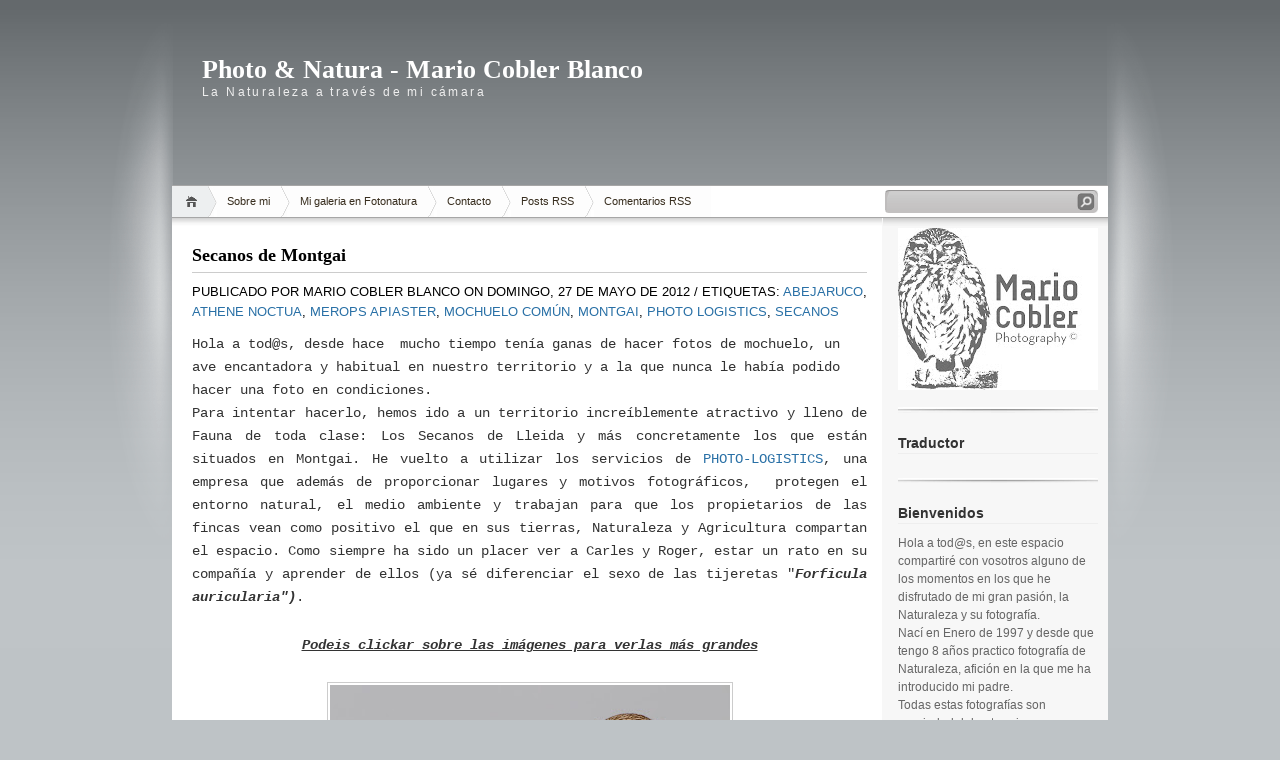

--- FILE ---
content_type: text/html; charset=UTF-8
request_url: http://www.mariocobler.com/2012/05/secanos-de-montgai.html?showComment=1341210332250
body_size: 24530
content:
<!DOCTYPE html>
<html dir='ltr' xmlns='http://www.w3.org/1999/xhtml' xmlns:b='http://www.google.com/2005/gml/b' xmlns:data='http://www.google.com/2005/gml/data' xmlns:expr='http://www.google.com/2005/gml/expr'>
<head>
<link href='https://www.blogger.com/static/v1/widgets/2944754296-widget_css_bundle.css' rel='stylesheet' type='text/css'/>
<meta content='text/html; charset=UTF-8' http-equiv='Content-Type'/>
<meta content='blogger' name='generator'/>
<link href='http://www.mariocobler.com/favicon.ico' rel='icon' type='image/x-icon'/>
<link href='http://www.mariocobler.com/2012/05/secanos-de-montgai.html' rel='canonical'/>
<link rel="alternate" type="application/atom+xml" title="Photo &amp; Natura - Mario Cobler Blanco - Atom" href="http://www.mariocobler.com/feeds/posts/default" />
<link rel="alternate" type="application/rss+xml" title="Photo &amp; Natura - Mario Cobler Blanco - RSS" href="http://www.mariocobler.com/feeds/posts/default?alt=rss" />
<link rel="service.post" type="application/atom+xml" title="Photo &amp; Natura - Mario Cobler Blanco - Atom" href="https://www.blogger.com/feeds/719228173012217326/posts/default" />

<link rel="alternate" type="application/atom+xml" title="Photo &amp; Natura - Mario Cobler Blanco - Atom" href="http://www.mariocobler.com/feeds/6723448587498167536/comments/default" />
<!--Can't find substitution for tag [blog.ieCssRetrofitLinks]-->
<link href='https://blogger.googleusercontent.com/img/b/R29vZ2xl/AVvXsEhEgutkksDFFqG3R71oFNSo2xqIAmFwe5NVKe6pZlkIgwCm1PwOeqNnRvMXn8M7l5LCNldoZxAJ9SB1nM8dQseUCv9OFXK8cZehdM0BUYSUfAA9acrM5OZWg7pl5SuRvcuqCWcGEEPmI50/s400/_33F8659.jpg' rel='image_src'/>
<meta content='http://www.mariocobler.com/2012/05/secanos-de-montgai.html' property='og:url'/>
<meta content='Secanos de Montgai' property='og:title'/>
<meta content='Hola a tod@s, desde hace   mucho tiempo tenía ganas de hacer fotos de mochuelo, un ave encantadora y habitual en nuestro territorio y a la q...' property='og:description'/>
<meta content='https://blogger.googleusercontent.com/img/b/R29vZ2xl/AVvXsEhEgutkksDFFqG3R71oFNSo2xqIAmFwe5NVKe6pZlkIgwCm1PwOeqNnRvMXn8M7l5LCNldoZxAJ9SB1nM8dQseUCv9OFXK8cZehdM0BUYSUfAA9acrM5OZWg7pl5SuRvcuqCWcGEEPmI50/w1200-h630-p-k-no-nu/_33F8659.jpg' property='og:image'/>
<title>Photo &amp; Natura - Mario Cobler Blanco: Secanos de Montgai</title>
<link href='http://www.racingbarr21.com//apple-touch-icon.png' rel='apple-touch-icon'/>
<style id='page-skin-1' type='text/css'><!--
/*
-----------------------------------------------
Blogger Template Style
Name:     iNove
Author:   Klodian
URL:      www.deluxetemplates.net
Date:     June 2009
----------------------------------------------- */
#navbar-iframe {
display: none !important;
}
/* Variable definitions
====================
<Variable name="bgcolor" description="Page Background Color"
type="color" default="#fff">
<Variable name="textcolor" description="Text Color"
type="color" default="#333">
<Variable name="linkcolor" description="Link Color"
type="color" default="#58a">
<Variable name="pagetitlecolor" description="Blog Title Color"
type="color" default="#666">
<Variable name="descriptioncolor" description="Blog Description Color"
type="color" default="#999">
<Variable name="titlecolor" description="Post Title Color"
type="color" default="#c60">
<Variable name="bordercolor" description="Border Color"
type="color" default="#ccc">
<Variable name="sidebarcolor" description="Sidebar Title Color"
type="color" default="#999">
<Variable name="sidebartextcolor" description="Sidebar Text Color"
type="color" default="#666">
<Variable name="visitedlinkcolor" description="Visited Link Color"
type="color" default="#999">
<Variable name="bodyfont" description="Text Font"
type="font" default="normal normal 100% Georgia, Serif">
<Variable name="headerfont" description="Sidebar Title Font"
type="font"
default="normal normal 78% 'Trebuchet MS',Trebuchet,Arial,Verdana,Sans-serif">
<Variable name="pagetitlefont" description="Blog Title Font"
type="font"
default="normal normal 200% Georgia, Serif">
<Variable name="descriptionfont" description="Blog Description Font"
type="font"
default="normal normal 78% 'Trebuchet MS', Trebuchet, Arial, Verdana, Sans-serif">
<Variable name="postfooterfont" description="Post Footer Font"
type="font"
default="normal normal 78% 'Trebuchet MS', Trebuchet, Arial, Verdana, Sans-serif">
<Variable name="startSide" description="Side where text starts in blog language"
type="automatic" default="left">
<Variable name="endSide" description="Side where text ends in blog language"
type="automatic" default="right">
*/
/* Use this with templates/template-twocol.html */
body {
background:#BEC3C6 url(https://blogger.googleusercontent.com/img/b/R29vZ2xl/AVvXsEguhzxJ_AH8gzbHkV_WPiuybrINiWR9siD17c8P9peHnbLI0jhqGm1yAbULCI2x_LTYTbMTZmYZntRUvkNauEM2n3hNEP-VUuR0v-IiXzd_pfzoqaVIBNkqO5mF2Scyx3Cwz6xM3Im25_sY/s1600/bg.jpg) repeat-x scroll 0 0;
color:#333333;
font-family:Georgia Serif;
font-size:small;
font-size-adjust:none;
font-stretch:normal;
font-style:normal;
font-variant:normal;
font-weight:normal;
line-height:normal;
margin:0;
text-align:center;
}
a:link {
color:#2970A6;
text-decoration:none;
}
a:visited {
color:#2970A6;
text-decoration:none;
}
a:hover {
color:#5588AA;
text-decoration:underline;
}
a img {
border-width:0;
}
#header-wrapper {
background:transparent url(http://img830.imageshack.us/img830/3449/logomario.jpg) no-repeat scroll 0 0;
border-bottom:1px solid #A6A6A6;
height:150px;
margin-bottom:-13px;
width:936px;
}
#header-inner {
background-position:center center;
margin-left:auto;
margin-right:auto;
}
#header {
color:#FFFFFF;
margin:5px;
text-align:left;
}
#header h1 {
font-family:Trajan pro;
font-size:200%;
font-size-adjust:none;
font-stretch:normal;
font-style:normal;
font-variant:normal;
font-weight:bold;
letter-spacing:0;
line-height:normal;
margin:5px 5px 0;
padding:20px 20px 0;
text-transform:none;
}
#header a {
color:#ffffff;
text-decoration:none;
}
#header a:hover {
color:#ffffff;
}
#header .description {
color:#EEEEEE;
font-family:arial;
font-size:12px;
font-size-adjust:none;
font-stretch:normal;
font-style:normal;
font-variant:normal;
font-weight:normal;
letter-spacing:0.2em;
line-height:normal;
margin:0 5px 5px;
max-width:700px;
padding:0 20px 15px;
text-transform:none;
}
#header img {
margin-left:auto;
margin-right:auto;
}
#outer-wrapper {
font-family:Arial;
font-size:100%;
font-size-adjust:none;
font-stretch:normal;
font-style:normal;
font-variant:normal;
font-weight:normal;
line-height:normal;
margin:0 auto;
padding:10px;
text-align:left;
width:936px;
}
#main-wrapper {
background:#FFFFFF url(https://blogger.googleusercontent.com/img/b/R29vZ2xl/AVvXsEiW3v5RduhCh1X-4Ubmo0yiT8y88yIzTxTLTeh-vGaKzYaONpnNyO4tmPksRErNJZMwjIv-1q89Kvh09oD3OqB_Ju134cWyATw9EPQslRqye8uiOAI3X1oXtI3ErZS2ZuRglAeP6iqE4dth/s1600/main_shadow.gif) repeat-x scroll center top;
float:left;
overflow:hidden;
padding:18px 15px 15px 20px;
width:675px;
}
#sidebar-wrapper {
background:#F7F7F7 url(https://blogger.googleusercontent.com/img/b/R29vZ2xl/AVvXsEgwAAXRU1rXLovTSMwweBQkCmfOIo0514rThadACXtfA6YEWcupKrcYF1JUah4PPOQDWJFpV3N9Tw46RSm8xEPpSZ0ylOhJqxY6BKxs_7FqJ7LgFt97AUOj31TuhZbVQStNLsQF1fCJXx9U/s1600/sidebar_shadow.gif) repeat-x scroll center top;
float:right;
overflow:hidden;
padding-left:15px;
padding-right:10px;
width:200px;
padding-top:10px;
}
h2 {
border-bottom:1px solid #EEEEEE;
color:#333333;
font-family:arial;
font-size:14px;
font-size-adjust:none;
font-stretch:normal;
font-style:normal;
font-variant:normal;
font-weight:bold;
line-height:1.4em;
margin:1.5em 0 0.75em;
text-transform:none;
}
h2.date-header {
margin:1.5em 0 0.5em;
}
.post {
margin:0.5em 0 1.5em;
padding-bottom:1.5em;
}
.post h3 {
border-bottom:1px solid #CCCCCC;
color:#000000;
font-family:verdana;
font-size:18px;
font-weight:bold;
line-height:1.4em;
margin:0.25em 0 0;
padding:0 0 4px;
}
.post h3 a, .post h3 a:visited, .post h3 strong {
color:#000000;
display:block;
font-weight:bold;
text-decoration:none;
}
.post h3 strong, .post h3 a:hover {
color:#333333;
}
.post-body {
font-size:14px;
line-height:1.6em;
margin:0 0 0.75em;
}
.post-body blockquote {
line-height:1.3em;
}
.post-footer {
color:#000000;
font-family:'Trebuchet MS',Trebuchet,Arial,Verdana,Sans-serif;
font-size:13px;
font-size-adjust:none;
font-stretch:normal;
font-style:normal;
font-variant:normal;
font-weight:normal;
line-height:1.6em;
margin:0.75em 0;
text-transform:uppercase;
}
.comment-link {
}
.post img {
border:1px solid #CCCCCC;
padding:2px;
}
.post blockquote {
margin:1em 20px;
}
.post blockquote p {
margin:0.75em 0;
}
.comment-author {
}
#comments h4 {
color:#666666;
font-weight:bold;
letter-spacing:0.2em;
line-height:1.4em;
margin:1em 0;
text-transform:none;
}
#comments-block {
line-height:1.6em;
margin:1em 0 1.5em;
}
#comments-block .comment-author {
background:#EEEEEE none repeat scroll 0 0;
border:1px solid #EEEEEE;
font-size:15px;
font-weight:bold;
margin-right:20px;
padding:5px;
}
#comments .blogger-comment-icon, .blogger-comment-icon {
background:#EEEEEE none repeat scroll 0 0;
border-color:#CCCCCC #CCCCCC #EEEEEE;
border-style:solid;
border-width:2px 1px 1px;
line-height:16px;
padding:5px;
}
#comments-block .comment-body {
border-left:1px solid #EEEEEE;
border-right:1px solid #EEEEEE;
margin-left:0;
margin-right:20px;
padding:7px;
}
#comments-block .comment-footer {
border-bottom:1px solid #EEEEEE;
border-left:1px solid #EEEEEE;
border-right:1px solid #EEEEEE;
font-size:11px;
line-height:2.4em;
margin:-0.25em 20px 2em 0;
padding:5px;
text-transform:none;
}
#comments-block .comment-body p {
margin:0 0 0.75em;
}
.deleted-comment {
color:gray;
font-style:italic;
}
#blog-pager-newer-link {
float:left;
}
#blog-pager-older-link {
float:right;
}
#blog-pager {
text-align:center;
}
.feed-links {
clear:both;
line-height:2.5em;
}
.sidebar {
color:#666666;
font-size:12px;
line-height:1.5em;
}
.sidebar ul {
list-style-image:none;
list-style-position:outside;
list-style-type:none;
margin:0;
padding:0;
}
.sidebar li {
background:transparent url(https://blogger.googleusercontent.com/img/b/R29vZ2xl/AVvXsEgyOzku4nEu6XYMhOnzoRczQI_jUo_A_mLKlri6_2aRNVxWz7tRofRoVVI9C120-6wNYIH0Dk2DDVwcQlb7NcGu-GZ24AhZvoTiJySrlniPRv-LCjTIcf1gM2G4cFFOBLeVzwmVSGy13q1-/s1600/poin.png) no-repeat scroll 0 1px;
line-height:1.5em;
margin:0;
padding:0 0 0.25em 20px;
}
.sidebar .widget, .main .widget {
background:transparent url(https://blogger.googleusercontent.com/img/b/R29vZ2xl/AVvXsEgnIPAD0rsaLVYfNlG7uIcttohyphenhypheniQZdvqZ239yfFo9WAeNnRA_8MiRgvoDRtV_D1Ipwo0osP_OZMcoQETe9H27KlQVd1bsWVKlxBcH791QM8BIz3utbftE98BjZSc1n4IEIZ36641pQ6oUZ/s1600/widgetsep.png) no-repeat scroll center bottom;
margin:0 0 1.5em;
padding:0 0 1.5em;
}
.main .Blog {
border-bottom-width:0;
}
.profile-img {
border:1px solid #CCCCCC;
float:left;
margin:0 5px 5px 0;
padding:4px;
}
.profile-data {
color:#999999;
font-family:'Trebuchet MS',Trebuchet,Arial,Verdana,Sans-serif;
font-size:78%;
font-size-adjust:none;
font-stretch:normal;
font-style:normal;
font-variant:normal;
font-weight:bold;
letter-spacing:0.1em;
line-height:1.6em;
margin:0;
text-transform:uppercase;
}
.profile-datablock {
margin:0.5em 0;
}
.profile-textblock {
line-height:1.6em;
margin:0.5em 0;
}
.profile-link {
font-family:'Trebuchet MS',Trebuchet,Arial,Verdana,Sans-serif;
font-size:78%;
font-size-adjust:none;
font-stretch:normal;
font-style:normal;
font-variant:normal;
font-weight:normal;
letter-spacing:0.1em;
line-height:normal;
text-transform:uppercase;
}
#footer {
background:transparent url(https://blogger.googleusercontent.com/img/b/R29vZ2xl/AVvXsEjDKNVqEULcpqsAUWTCnhBreAKOiYQVnun5kDSvgXDuZxbkaZMJ7wRw1ytt1fdX4TmmqaUbkPDXj7u1wDG3Vf5crRsi2BO8Rc5Z7bgVYLsXiMJwrfvsfN6f3mo7ce-v07tIddSNaybzWWFp/s1600/footer.jpg) no-repeat scroll 0 0;
border-top:1px solid #CCCCCC;
display:block;
font-size:11px;
height:88px;
line-height:145%;
width:100%;
}
#footer a {
color:#2A2A2A;
}
#copyright {
margin-left:20px;
margin-top:12px;
}
#themeinfo {
margin-left:20px;
}
a#powered {
background:transparent url() no-repeat scroll 0 0;
display:block;
float:left;
height:57px;
margin:0 10px 0 5px;
text-indent:-999em;
width:92px;
}
a#gotop {
background:transparent url() no-repeat scroll 0 -304px;
display:block;
float:right;
height:16px;
line-height:18px;
margin:5px 15px 0 0 !important;
padding-left:16px;
text-decoration:none;
}
#wrap {
background:transparent url(https://blogger.googleusercontent.com/img/b/R29vZ2xl/AVvXsEi3WCMY7zwMdmHd2wSqSPZ19C2rkjZaUNGQhzRwOOM0ExOkgCkuxyH_ox-hzwYTKLs7zpA7Q4GAblqpw99tZmtAH860QPZ_coNfL-ZaxtIuHkYMLnhjZvGEJ0BAVCxpBATwEvQShuFFwuyE/s1600/light.gif) no-repeat scroll center top;
padding:20px 0;
}
#navigation {
background:#FFFFFF none repeat scroll 0 0;
border-bottom:1px solid #A6A6A6;
height:31px;
}
#menus li {
display:inline;
list-style-image:none;
list-style-position:outside;
list-style-type:none;
}
#menus li a {
background:transparent url(https://blogger.googleusercontent.com/img/b/R29vZ2xl/AVvXsEhpgf7hwYM1ZBRGsfGIAQI7z4xTeX-Ap9n5zDnKauWE3msZ0XfCVdr51U9BPgAiVnwieFI0CWggIx8__0D8JUw0yLwaBCABYCSG0naLlj3lpa0ESDee4IaCbbNGBxLbdqBtJuIyTfg4_fsV/s1600/menu.gif) no-repeat scroll 0 0;
color:#382E1F;
display:block;
float:left;
font-size:11px;
height:31px;
line-height:31px;
margin-left:-10px;
padding:0 20px;
text-decoration:none;
z-index:1;
}
#menus li a:hover, #menus li a.current {
background-position:0 -31px;
}
#menus li.current_page_item a, #menus li.current-cat a {
background-position:0 -62px;
}
#menus li a.home {
background-position:0 -93px;
margin-left:0;
padding:0;
text-indent:-999em;
width:45px;
}
#menus li a.home:hover {
background-position:0 -124px;
}
#menus li.current_page_item a.home {
background-position:0 -155px;
margin-left:-40px;
}
#menus li a.lastmenu:hover {
background-position:0 0;
cursor:default;
}
#searchbox {
background:transparent url(https://blogger.googleusercontent.com/img/b/R29vZ2xl/AVvXsEjQJxthyphenhyphenbaMCUj82YS_62m7exb5u-lfmeXPfmbHG1EfS6nsPH-HEpxvngmtf8B68xGWlksTuJ8zPaN4nRI8flVNCRW4qyzJyy97UgLug3Gyu6gt3yCWe76wFA513Ie_rNZD6D1IOduXpg4S/s1600/searchbox.gif) no-repeat scroll 0 0;
display:block;
float:right;
height:23px;
margin-right:10px !important;
margin-top:4px;
padding:2px;
width:209px;
}
#searchbox .textfield {
background:transparent none repeat scroll 0 0;
border:0 none;
float:left;
margin-right:2px;
padding-left:2px;
width:185px;
}
#searchbox .button {
background:transparent none repeat scroll 0 0;
border:0 none;
cursor:pointer;
float:left;
height:18px;
margin-top:1px;
width:18px;
}
#searchbox .searchtip {
color:#999999;
}
#content-wrapper {
background:#FFFFFF url(https://blogger.googleusercontent.com/img/b/R29vZ2xl/AVvXsEhIbsrJYjlOo5axLx3A09dwYJ8sCwH8TfEuNp9EwOsAUcmx445aYxnE7-NFO2Eb28Nb8K2CMP3yNfQgsuQKHRvZAfMfUfr4W_jRXpR1S-nhRUFn0lwcxbTV7Y6OTFPbk3Rm0fmqwUG1k1bI/s1600/sidesep.gif) repeat-y scroll right center;
min-height:400px;
}

--></style>
<link href='https://sites.google.com/site/racingbarr21/favicon.ico' rel='shortcut icon'/>
<link href='https://www.blogger.com/dyn-css/authorization.css?targetBlogID=719228173012217326&amp;zx=cf76ddaf-ac57-46df-a413-85e6fd896ba8' media='none' onload='if(media!=&#39;all&#39;)media=&#39;all&#39;' rel='stylesheet'/><noscript><link href='https://www.blogger.com/dyn-css/authorization.css?targetBlogID=719228173012217326&amp;zx=cf76ddaf-ac57-46df-a413-85e6fd896ba8' rel='stylesheet'/></noscript>
<meta name='google-adsense-platform-account' content='ca-host-pub-1556223355139109'/>
<meta name='google-adsense-platform-domain' content='blogspot.com'/>

</head>
<body>
<div class='navbar section' id='navbar'><div class='widget Navbar' data-version='1' id='Navbar1'><script type="text/javascript">
    function setAttributeOnload(object, attribute, val) {
      if(window.addEventListener) {
        window.addEventListener('load',
          function(){ object[attribute] = val; }, false);
      } else {
        window.attachEvent('onload', function(){ object[attribute] = val; });
      }
    }
  </script>
<div id="navbar-iframe-container"></div>
<script type="text/javascript" src="https://apis.google.com/js/platform.js"></script>
<script type="text/javascript">
      gapi.load("gapi.iframes:gapi.iframes.style.bubble", function() {
        if (gapi.iframes && gapi.iframes.getContext) {
          gapi.iframes.getContext().openChild({
              url: 'https://www.blogger.com/navbar/719228173012217326?po\x3d6723448587498167536\x26origin\x3dhttp://www.mariocobler.com',
              where: document.getElementById("navbar-iframe-container"),
              id: "navbar-iframe"
          });
        }
      });
    </script><script type="text/javascript">
(function() {
var script = document.createElement('script');
script.type = 'text/javascript';
script.src = '//pagead2.googlesyndication.com/pagead/js/google_top_exp.js';
var head = document.getElementsByTagName('head')[0];
if (head) {
head.appendChild(script);
}})();
</script>
</div></div>
<div id='wrap'>
<div id='outer-wrapper'><div id='wrap2'>
<!-- skip links for text browsers -->
<span id='skiplinks' style='display:none;'>
<a href='#main'>skip to main </a> |
      <a href='#sidebar'>skip to sidebar</a>
</span>
<div id='header-wrapper'>
<div class='header section' id='header'><div class='widget Header' data-version='1' id='Header1'>
<div id='header-inner'>
<div class='titlewrapper'>
<h1 class='title'>
<a href='http://www.mariocobler.com/'>
Photo &amp; Natura - Mario Cobler Blanco
</a>
</h1>
</div>
<div class='descriptionwrapper'>
<p class='description'><span>La Naturaleza a través de mi cámara</span></p>
</div>
</div>
</div></div>
</div>
<!-- navigation START -->
<div id='navigation'>
<!-- menus START -->
<ul id='menus'>
<li class='current_page_item'><a Title='Inicio' class='home' href='http://www.mariocobler.com/' title='Home'>Home</a></li>
<li class='page_item page-item-2'><a href='http://www.blogger.com/profile/00476019905740932968' title='Sobre mi'>Sobre mi</a></li>
<li class='page_item page-item-2'><a href='http://www.fotonatura.org/galerias/10516/'>Mi galeria en Fotonatura</a></li>
<li class='page_item page-item-2'><a href='mailto:mariocobler@gmail.com'>Contacto</a></li>
<li class='page_item page-item-2'><a href='http://www.mariocobler.com/feeds/posts/default'>Posts RSS</a></li>
<li class='page_item page-item-2'><a href='http://www.mariocobler.com/feeds/comments/default'>Comentarios RSS</a></li>
</ul>
<!-- menus END -->
<!-- searchbox START -->
<div id='searchbox'>
<form action='search/' method='get'>
<div class='content'>
<input class='textfield' name='q' size='24' type='text' value=''/>
<input class='button' type='submit' value=''/>
</div>
</form>
</div></div>
<div id='content-wrapper'>
<div id='crosscol-wrapper' style='text-align:center'>
<div class='crosscol no-items section' id='crosscol'></div>
</div>
<div id='main-wrapper'>
<div class='main section' id='main'><div class='widget Blog' data-version='1' id='Blog1'>
<div class='blog-posts hfeed'>
<!--Can't find substitution for tag [adStart]-->
<div class='post hentry uncustomized-post-template'>
<a name='6723448587498167536'></a>
<h3 class='post-title entry-title'>
<a href='http://www.mariocobler.com/2012/05/secanos-de-montgai.html'>Secanos de Montgai</a>
</h3>
<div class='post-footer'>
<div class='post-header-line-1'></div>
<div class='post-footer-line post-footer-line-1'>
<span class='post-author vcard'>
Publicado por
<span class='fn'>Mario Cobler Blanco</span>
<span class='post-timestamp'>on domingo, 27 de mayo de 2012</span>
</span>
<span class='post-labels'> / 
        
Etiquetas:
<a href='http://www.mariocobler.com/search/label/Abejaruco' rel='tag'>Abejaruco</a>,
<a href='http://www.mariocobler.com/search/label/Athene%20Noctua' rel='tag'>Athene Noctua</a>,
<a href='http://www.mariocobler.com/search/label/Merops%20Apiaster' rel='tag'>Merops Apiaster</a>,
<a href='http://www.mariocobler.com/search/label/Mochuelo%20Com%C3%BAn' rel='tag'>Mochuelo Común</a>,
<a href='http://www.mariocobler.com/search/label/Montgai' rel='tag'>Montgai</a>,
<a href='http://www.mariocobler.com/search/label/Photo%20Logistics' rel='tag'>Photo Logistics</a>,
<a href='http://www.mariocobler.com/search/label/Secanos' rel='tag'>Secanos</a>
</span>
<span class='post-comment-link'>
</span>
</div>
</div>
<div class='post-header-line-1'></div>
<div class='post-body entry-content'>
<span style="font-family: 'Courier New', Courier, monospace; text-align: justify;">Hola a
tod@s, desde hace </span><span style="font-family: 'Courier New', Courier, monospace; text-align: justify;">&nbsp;</span><span style="font-family: 'Courier New', Courier, monospace; text-align: justify;">mucho tiempo tenía
ganas de hacer fotos de mochuelo, un ave encantadora y habitual en nuestro
territorio y a la que nunca le había podido hacer una foto en condiciones.</span><br />
<div class="MsoNormal" style="text-align: justify;">
<span style="font-family: 'Courier New', Courier, monospace;"><span lang="ES-TRAD">Para
intentar hacerlo, hemos ido a un territorio increíblemente atractivo y lleno de
Fauna de toda clase: Los Secanos de Lleida y más concretamente los que están
situados en Montgai. He vuelto a utilizar los servicios de <a href="http://www.photo-logistics.com/wp/?lang=es" target="_blank">PHOTO-LOGISTICS</a>, una
empresa que además de proporcionar lugares y motivos fotográficos,&nbsp; protegen el entorno natural, el medio
ambiente y trabajan para que los propietarios de las fincas vean como positivo
el que en sus tierras, Naturaleza y Agricultura compartan el espacio. Como
siempre ha sido un placer ver a Carles y Roger, estar un rato en su compañía y
aprender de ellos (ya sé diferenciar el sexo de las tijeretas "</span><b><i><span lang="ES-TRAD" style="background-color: white; line-height: 115%;">Forficula auricularia")</span></i></b></span><span lang="ES-TRAD"><span style="font-family: 'Courier New', Courier, monospace;">.&nbsp;</span><o:p></o:p></span></div>
<div class="MsoNormal">
<span style="font-family: 'Courier New', Courier, monospace; font-size: x-small;"><br /></span></div>
<div class="separator" style="clear: both; text-align: center;">
</div>
<div style="text-align: center;">
<span style="font-family: 'Courier New', Courier, monospace;"><i><b><u>Podeis clickar sobre las imágenes para verlas más grandes</u></b></i></span></div>
<br />
<table align="center" cellpadding="0" cellspacing="0" class="tr-caption-container" style="margin-left: auto; margin-right: auto; text-align: center;"><tbody>
<tr><td style="text-align: center;"><a href="https://blogger.googleusercontent.com/img/b/R29vZ2xl/AVvXsEhEgutkksDFFqG3R71oFNSo2xqIAmFwe5NVKe6pZlkIgwCm1PwOeqNnRvMXn8M7l5LCNldoZxAJ9SB1nM8dQseUCv9OFXK8cZehdM0BUYSUfAA9acrM5OZWg7pl5SuRvcuqCWcGEEPmI50/s1600/_33F8659.jpg" imageanchor="1" style="margin-left: auto; margin-right: auto;"><img border="0" height="266" src="https://blogger.googleusercontent.com/img/b/R29vZ2xl/AVvXsEhEgutkksDFFqG3R71oFNSo2xqIAmFwe5NVKe6pZlkIgwCm1PwOeqNnRvMXn8M7l5LCNldoZxAJ9SB1nM8dQseUCv9OFXK8cZehdM0BUYSUfAA9acrM5OZWg7pl5SuRvcuqCWcGEEPmI50/s400/_33F8659.jpg" width="400" /></a></td></tr>
<tr><td class="tr-caption" style="text-align: center;">Mirando los secanos, su zona de campeo.</td></tr>
</tbody></table>
<br />
<table align="center" cellpadding="0" cellspacing="0" class="tr-caption-container" style="margin-left: auto; margin-right: auto; text-align: center;"><tbody>
<tr><td style="text-align: center;"><a href="https://blogger.googleusercontent.com/img/b/R29vZ2xl/AVvXsEj0ySB47mYCyET23if_fJKxODXJ72ZlRHaAYDSmzfcBzvS7KsLehae9Q0kmzdbXn1RhbRxBEe8DwwVYFyJJLnQESvsvsQFFZnOQS_1Mo6lqAvqBWPpIzRd62G9B0VrY8fcnitXnBoOaeYE/s1600/_33F8662.jpg" imageanchor="1" style="margin-left: auto; margin-right: auto;"><img border="0" height="266" src="https://blogger.googleusercontent.com/img/b/R29vZ2xl/AVvXsEj0ySB47mYCyET23if_fJKxODXJ72ZlRHaAYDSmzfcBzvS7KsLehae9Q0kmzdbXn1RhbRxBEe8DwwVYFyJJLnQESvsvsQFFZnOQS_1Mo6lqAvqBWPpIzRd62G9B0VrY8fcnitXnBoOaeYE/s400/_33F8662.jpg" width="400" /></a></td></tr>
<tr><td class="tr-caption" style="text-align: center;">Ya se ha dado cuenta de mi presencia.</td></tr>
</tbody></table>
<div class="MsoNormal">
</div>
<div class="MsoNormal" style="text-align: justify;">
<span lang="ES-TRAD"><span style="font-family: 'Courier New', Courier, monospace;">Salimos
a las 02:30 de la mañana para estar en Montgai sobre las 05:30, donde habíamos
quedado con Carles Santana para entrar al hide. &nbsp;Nada más entrar en él y acabar de preparar el
equipo, uno de los protagonistas del día, el Mochuelo, entró como un fantasma
al posadero, muy cerca de donde tenía el nido. <o:p></o:p></span></span></div>
<div class="MsoNormal" style="text-align: justify;">
<span lang="ES-TRAD"><span style="font-family: 'Courier New', Courier, monospace;">Al principio
me desesperé, ya que tenía el mochuelo delante y no había luz suficiente para
sacar fotos, así que disfruté viéndolo y sufrí por si el mochuelo decidía
abandonar el posadero cuando la luz de la mañana empezase a iluminarlo. Al poco
me di cuenta que eso no iba a pasar, que no se iba a marchar, el mochuelo se
mostraba muy confiado y sobre todo adormilado.</span><o:p></o:p></span></div>
<div class="MsoNormal" style="text-align: justify;">
<span lang="ES-TRAD"><br /></span></div>
<div class="separator" style="clear: both; text-align: center;">
</div>
<br />
<div class="separator" style="clear: both; text-align: center;">
<a href="https://blogger.googleusercontent.com/img/b/R29vZ2xl/AVvXsEi8Ks3GW5bY2HzuXxGOMB77rqK7ws7BXoo5q5nWPBdDUSyiGw9JoKFdUoAi6kqu39yGTgXf2SGEW4HQ3WorpiuBsFGUGVDCPyW_3r9z2K-F4LCrZriPcwFxTBpM-uaVEldTNxIIxwBq0Iw/s1600/_33F8886.jpg" imageanchor="1"><img border="0" height="266" src="https://blogger.googleusercontent.com/img/b/R29vZ2xl/AVvXsEi8Ks3GW5bY2HzuXxGOMB77rqK7ws7BXoo5q5nWPBdDUSyiGw9JoKFdUoAi6kqu39yGTgXf2SGEW4HQ3WorpiuBsFGUGVDCPyW_3r9z2K-F4LCrZriPcwFxTBpM-uaVEldTNxIIxwBq0Iw/s400/_33F8886.jpg" width="400" /></a></div>
<br />
<div class="separator" style="clear: both; text-align: center;">
<a href="https://blogger.googleusercontent.com/img/b/R29vZ2xl/AVvXsEj9HuZ6XY2LF77AySvqgfQd5qUmsRjXvbp_2gEoyHEac08miK_GFIJ9-Hkqs1pVFpKNjg-a6cEEialkiVK0lizl6YPoUiAZsoNQLXrPHhQGXfHbqDR8E1pIDLCo2NxL9ceSRcW5eznb9OM/s1600/_33F8739.jpg" imageanchor="1"><img border="0" height="266" src="https://blogger.googleusercontent.com/img/b/R29vZ2xl/AVvXsEj9HuZ6XY2LF77AySvqgfQd5qUmsRjXvbp_2gEoyHEac08miK_GFIJ9-Hkqs1pVFpKNjg-a6cEEialkiVK0lizl6YPoUiAZsoNQLXrPHhQGXfHbqDR8E1pIDLCo2NxL9ceSRcW5eznb9OM/s400/_33F8739.jpg" width="400" /></a></div>
<br />
<div class="separator" style="clear: both; text-align: center;">
<a href="https://blogger.googleusercontent.com/img/b/R29vZ2xl/AVvXsEh_zIVLZPKVYuWWj7pR1f847pc32LPGXhB1lbk4LX_En23J8HMsz_rGwNhAm1DZFOyMLyrc-2c1Q-grCDkJQhCF11oGAX0ht2K7cBV1WMOCcmaCuwX8ddhU2eLHvB2zB8zKcxEpH_MLZWc/s1600/_33F8983.jpg" imageanchor="1" style="margin-left: 1em; margin-right: 1em;"><img border="0" height="266" src="https://blogger.googleusercontent.com/img/b/R29vZ2xl/AVvXsEh_zIVLZPKVYuWWj7pR1f847pc32LPGXhB1lbk4LX_En23J8HMsz_rGwNhAm1DZFOyMLyrc-2c1Q-grCDkJQhCF11oGAX0ht2K7cBV1WMOCcmaCuwX8ddhU2eLHvB2zB8zKcxEpH_MLZWc/s400/_33F8983.jpg" width="400" /></a></div>
<br />
<table align="center" cellpadding="0" cellspacing="0" class="tr-caption-container" style="margin-left: auto; margin-right: auto; text-align: center;"><tbody>
<tr><td style="text-align: center;"><a href="https://blogger.googleusercontent.com/img/b/R29vZ2xl/AVvXsEjh8dHlynqtPjcmdTtTslGJImSMPYwJZoTgLkissKZnsxQzeES7cBwLMRfjoW-xloBJrIBmhxLy_FhCJ5CwLzKTCnIZnx3MIxkr8ONhyphenhyphensoCgnv40oljZLoTXeuhSNVs1chxlSiuwTjaXxo/s1600/_33F8990.jpg" imageanchor="1" style="margin-left: auto; margin-right: auto;"><img border="0" height="266" src="https://blogger.googleusercontent.com/img/b/R29vZ2xl/AVvXsEjh8dHlynqtPjcmdTtTslGJImSMPYwJZoTgLkissKZnsxQzeES7cBwLMRfjoW-xloBJrIBmhxLy_FhCJ5CwLzKTCnIZnx3MIxkr8ONhyphenhyphensoCgnv40oljZLoTXeuhSNVs1chxlSiuwTjaXxo/s400/_33F8990.jpg" width="400" /></a></td></tr>
<tr><td class="tr-caption" style="text-align: center;">Expulsando la egagrópila.<br />
<br />
<div class="MsoNormal" style="text-align: justify;">
<span lang="ES-TRAD"><span style="font-family: 'Courier New', Courier, monospace; font-size: small;">La
noche anterior había llovido y el cielo estaba algo tapado y no pude aprovechar
los primeros rayos de sol que tanta calidez dan a las fotografías. Sobre las
08:30 de la mañana empezó a despejarse y salir el sol, era el momento de prepararme.
<o:p></o:p></span></span></div>
<div class="MsoNormal" style="text-align: justify;">
<span lang="ES-TRAD"><span style="font-family: 'Courier New', Courier, monospace; font-size: small;">Le pude
hacer unas cuantas fotos, casi todas con los ojos cerrados. Supongo que es por
el sol que le daba en los ojos, el mochuelo no había tenido tiempo de
acostumbrar la vista al sol, había pasado de un cielo tapado y sin luz, a un
cielo despejado y con una luz ya intensa.<o:p></o:p></span></span></div>
<div class="MsoNormal" style="text-align: justify;">
<span lang="ES-TRAD"><span style="font-family: 'Courier New', Courier, monospace; font-size: small;">Después, entró la pareja y esa sí que tenía
los ojos bien abiertos, había estado peleando con una urraca que se había
acercado demasiado al nido. Este segundo ejemplar estuvo muy poco tiempo en el
posadero, rápidamente se metió en el nido, y no volvió a salir hasta pasada
media hora.&nbsp;</span></span></div>
<div class="MsoNormal" style="text-align: justify;">
<span style="font-family: 'Courier New', Courier, monospace; font-size: small; line-height: 115%;">La
verdad es que estuvieron muy colaboradores y juguetones, lo que me permitió
hacerles algunas fotos interesantes (al menos para mí).</span></div>
<span lang="ES-TRAD" style="line-height: 115%;"></span><br />
<div style="text-align: justify;">
<span lang="ES-TRAD" style="line-height: 115%;"><span style="font-family: 'Courier New', Courier, monospace; font-size: x-small; line-height: 115%;"><br /></span></span></div>
<span lang="ES-TRAD" style="line-height: 115%;">
</span><br />
<div class="separator" style="clear: both; text-align: center;">
<span lang="ES-TRAD" style="line-height: 115%;"><a href="https://blogger.googleusercontent.com/img/b/R29vZ2xl/AVvXsEiztxHR3TvL1vJMdLrfBUACKWKJGx_WD358WH0roFSWs78ybqzrjuw2z_6Na0MzfylHuIlOseJ97ZWX9lcYIXgPhsdpDEP9Ig1PMOOJoXEZVMo27cqAD2UuDLduHbcR-UD6IqdjVIJE7do/s1600/_33F8996.jpg" imageanchor="1" style="margin-left: 1em; margin-right: 1em;"><img border="0" height="266" src="https://blogger.googleusercontent.com/img/b/R29vZ2xl/AVvXsEiztxHR3TvL1vJMdLrfBUACKWKJGx_WD358WH0roFSWs78ybqzrjuw2z_6Na0MzfylHuIlOseJ97ZWX9lcYIXgPhsdpDEP9Ig1PMOOJoXEZVMo27cqAD2UuDLduHbcR-UD6IqdjVIJE7do/s400/_33F8996.jpg" width="400" /></a></span></div>
<span lang="ES-TRAD" style="line-height: 115%;">
<br />
</span><br />
<div class="separator" style="clear: both; text-align: center;">
<span lang="ES-TRAD" style="line-height: 115%;"><a href="https://blogger.googleusercontent.com/img/b/R29vZ2xl/AVvXsEg1NMigBuw-ENJXuQsN2l6IuVqXxC7e08MNIeNSQl6W1NYAR82f_cx7bVsAaqVnCYKzz19Po6a8eSE28ZNOIU7zyK9V8q3YGnGgqg5qmiw3QDW5ZNtb8-h0xmcb1e9SDZ5ocpDr_BCw0Tk/s1600/_33F8658.jpg" imageanchor="1" style="margin-left: 1em; margin-right: 1em;"><img border="0" height="266" src="https://blogger.googleusercontent.com/img/b/R29vZ2xl/AVvXsEg1NMigBuw-ENJXuQsN2l6IuVqXxC7e08MNIeNSQl6W1NYAR82f_cx7bVsAaqVnCYKzz19Po6a8eSE28ZNOIU7zyK9V8q3YGnGgqg5qmiw3QDW5ZNtb8-h0xmcb1e9SDZ5ocpDr_BCw0Tk/s400/_33F8658.jpg" width="400" /></a></span></div>
<span lang="ES-TRAD" style="line-height: 115%;">
<br />
</span><br />
<div class="separator" style="clear: both; text-align: center;">
<span lang="ES-TRAD" style="line-height: 115%;"><a href="https://blogger.googleusercontent.com/img/b/R29vZ2xl/AVvXsEhzv-5-lTwjajf3od_Mc4r8-U6V8l31-aztTK0RCQmxw4ZL4-TO4uXKsfyP2MSBE3RnLqGrI6VIpz6_DXTU7W4MOuDZgWn6Fz0ryBIbzakQ53_Bq5Y-H4fHT7x_AxAm7W0y5Mmc_J10bRI/s1600/_33F9042.jpg" imageanchor="1" style="margin-left: 1em; margin-right: 1em;"><img border="0" height="266" src="https://blogger.googleusercontent.com/img/b/R29vZ2xl/AVvXsEhzv-5-lTwjajf3od_Mc4r8-U6V8l31-aztTK0RCQmxw4ZL4-TO4uXKsfyP2MSBE3RnLqGrI6VIpz6_DXTU7W4MOuDZgWn6Fz0ryBIbzakQ53_Bq5Y-H4fHT7x_AxAm7W0y5Mmc_J10bRI/s400/_33F9042.jpg" width="400" /></a></span></div>
<span lang="ES-TRAD" style="line-height: 115%;">
<div style="text-align: justify;">
<span style="font-family: 'Courier New', Courier, monospace; font-size: x-small; line-height: 115%;"><br /></span></div>
</span></td></tr>
</tbody></table>
<div class="MsoNormal" style="text-align: justify;">
<span lang="ES-TRAD"><span style="font-family: 'Courier New', Courier, monospace;"></span></span></div>
<div class="MsoNormal">
<span style="font-family: 'Courier New', Courier, monospace;"><span lang="ES-TRAD">Con luz
intensa y buena temperatura, Carles me vino a buscar y nos fuimos para el
coche. Cuando ya pensaba que nos íbamos, mis padres me dieron una sorpresa y me
dijeron que si quería hacer abejarucos, &nbsp;naturalmente dije que sí. <o:p></o:p></span></span></div>
<span style="font-family: 'Courier New', Courier, monospace;">

<span lang="ES-TRAD" style="line-height: 115%;">Al
entrar al hide, se mostraron muy desconfiados y se quedaron en un árbol próximo
al posadero. A los diez minutos entró uno muy curioso, ya que llevaba una
libélula en el pico pero no se la comía, la tuvo en el pico 3 ó 4 minutos. Me
quedé muy sorprendido, el abejaruco estaba inquieto, silbando continuamente y
mirando alrededor, de pronto lo entendí: estaba llamando a la hembra y la
libélula era la ofrenda. Pasados esos 3 ó 4 minutos , la hembra apareció &nbsp;y se posó junto a él. Seguidamente, le ofreció
el botín y se fue a buscar más. La verdad es que fue muy bonito poder observar
y fotografiar el comportamiento de estos pájaros, en la caza, en las relaciones
con la pareja.....</span></span><br />
<div class="MsoNormal" style="text-align: justify;">
<span lang="ES-TRAD"><span style="font-family: 'Courier New', Courier, monospace; font-size: x-small;"><span lang="ES-TRAD" style="line-height: 115%;"><br /></span></span></span></div>
<div class="separator" style="clear: both; text-align: center;">
<a href="https://blogger.googleusercontent.com/img/b/R29vZ2xl/AVvXsEi24QWO9Y3ZYmPVNTmyw79MUVQYjWfAakpbPfolSGehTk41DTZ38xlT8li8KE_dRyX6aP_4rNrYNVIF9P23VWrkLviGadjkEl2K0zJsn43UrdhDnw4cR_4p3VrK19NhftlmtxA7_zpVsNU/s1600/_33F9123.jpg" imageanchor="1" style="margin-left: 1em; margin-right: 1em;"><img border="0" height="266" src="https://blogger.googleusercontent.com/img/b/R29vZ2xl/AVvXsEi24QWO9Y3ZYmPVNTmyw79MUVQYjWfAakpbPfolSGehTk41DTZ38xlT8li8KE_dRyX6aP_4rNrYNVIF9P23VWrkLviGadjkEl2K0zJsn43UrdhDnw4cR_4p3VrK19NhftlmtxA7_zpVsNU/s400/_33F9123.jpg" width="400" /></a></div>
<br />
<div class="separator" style="clear: both; text-align: center;">
<a href="https://blogger.googleusercontent.com/img/b/R29vZ2xl/AVvXsEiJWacSoQdZ3MbbuEBhvCRqi4b7PcjPtKSlFtSYWNloBdYJ5S-5aKcJm2J-qK4ZFYSpbOTau8963mIkDwxXuNIgKrFicfRR1ej30v3ciTUlQ1xfxpIgIbMZehcAnNkn86N3NbXgPIS8Yg4/s1600/_33F9126.jpg" imageanchor="1" style="margin-left: 1em; margin-right: 1em;"><img border="0" height="400" src="https://blogger.googleusercontent.com/img/b/R29vZ2xl/AVvXsEiJWacSoQdZ3MbbuEBhvCRqi4b7PcjPtKSlFtSYWNloBdYJ5S-5aKcJm2J-qK4ZFYSpbOTau8963mIkDwxXuNIgKrFicfRR1ej30v3ciTUlQ1xfxpIgIbMZehcAnNkn86N3NbXgPIS8Yg4/s400/_33F9126.jpg" width="266" /></a></div>
<br />
<div class="separator" style="clear: both; text-align: center;">
<a href="https://blogger.googleusercontent.com/img/b/R29vZ2xl/AVvXsEhSXOvOcENPcRIWDlOI7ZiAUo6DR8HWFIgZaQfkLyf7Z5JY2vepCQviipOqpfC56qCzd0uax5p7PHeutv53RT5BiRqEfV-9lsUtulLpHKAXJGvfP3BhoTx6crhqf_ba0QnIOWkaTfzikBA/s1600/_33F9259.jpg" imageanchor="1" style="margin-left: 1em; margin-right: 1em;"><img border="0" height="266" src="https://blogger.googleusercontent.com/img/b/R29vZ2xl/AVvXsEhSXOvOcENPcRIWDlOI7ZiAUo6DR8HWFIgZaQfkLyf7Z5JY2vepCQviipOqpfC56qCzd0uax5p7PHeutv53RT5BiRqEfV-9lsUtulLpHKAXJGvfP3BhoTx6crhqf_ba0QnIOWkaTfzikBA/s400/_33F9259.jpg" width="400" /></a></div>
<br />
<div class="separator" style="clear: both; text-align: center;">
<a href="https://blogger.googleusercontent.com/img/b/R29vZ2xl/AVvXsEi9KJ2_NfCmPu4BvEgSw2VUdXMyIwM3EAleWA8BvtqOjdh-5CpSpz1Wiz63oON1muBfzua6vOKpByJ5MP81INi1SIkuAl3lqIdWGjNyVxA48Oj9lWs03KanUkRPhV49nwSmAkD7e4Hti4o/s1600/_33F9197.jpg" imageanchor="1" style="margin-left: 1em; margin-right: 1em;"><img border="0" height="266" src="https://blogger.googleusercontent.com/img/b/R29vZ2xl/AVvXsEi9KJ2_NfCmPu4BvEgSw2VUdXMyIwM3EAleWA8BvtqOjdh-5CpSpz1Wiz63oON1muBfzua6vOKpByJ5MP81INi1SIkuAl3lqIdWGjNyVxA48Oj9lWs03KanUkRPhV49nwSmAkD7e4Hti4o/s400/_33F9197.jpg" width="400" /></a></div>
<div class="MsoNormal" style="text-align: justify;">
<span lang="ES-TRAD"><span style="font-family: 'Courier New', Courier, monospace; font-size: x-small;"><span lang="ES-TRAD" style="line-height: 115%;"><br /></span></span></span></div>
<div class="MsoNormal" style="text-align: justify;">
<span lang="ES-TRAD"><span style="font-family: 'Courier New', Courier, monospace;"></span></span></div>
<div class="MsoNormal">
<span style="font-family: 'Courier New', Courier, monospace;"><span lang="ES-TRAD">No tuve
mucho tiempo, el calor y la luz ya no eran los ideales, pero pude sacar algunas
fotos que me gustaron mucho y sobre todo estar cerca de estas preciosidades.<o:p></o:p></span></span></div>
<div class="MsoNormal" style="font-size: small;">
<span style="font-family: 'Courier New', Courier, monospace;"><span lang="ES-TRAD"><br /></span></span></div>
<div class="separator" style="clear: both; font-size: small; text-align: center;">
<span style="font-family: 'Courier New', Courier, monospace;"><a href="https://blogger.googleusercontent.com/img/b/R29vZ2xl/AVvXsEigGwslpczTFsjAkylZq9zdDcxIG_v70YLvptOBIfILWc7RdeTPK40ALjFZEXggcZtuQyT2ukBlmr_YVTGierijmRtJ8Bxxmwcn-DyOCDn5tb4z5RfPvfXSgPQbM2DKAe36rExjkAmrnpw/s1600/_33F9212.jpg" imageanchor="1" style="margin-left: 1em; margin-right: 1em;"><img border="0" height="266" src="https://blogger.googleusercontent.com/img/b/R29vZ2xl/AVvXsEigGwslpczTFsjAkylZq9zdDcxIG_v70YLvptOBIfILWc7RdeTPK40ALjFZEXggcZtuQyT2ukBlmr_YVTGierijmRtJ8Bxxmwcn-DyOCDn5tb4z5RfPvfXSgPQbM2DKAe36rExjkAmrnpw/s400/_33F9212.jpg" width="400" /></a></span></div>
<div style="font-size: small;">
<br /></div>
<div class="separator" style="clear: both; font-size: small; text-align: center;">
<span style="font-family: 'Courier New', Courier, monospace;"><a href="https://blogger.googleusercontent.com/img/b/R29vZ2xl/AVvXsEj45bQ9l71-_HroefzrE7o0dLkK_zARvZ2bjaLZvLejuBksdrlXKcXuCeC9L23f2UD6iUebfYwPQTjnEOosYswl1eBOiYEn-9ZiP_3isL2sNZ2MOymKjEYm4oSziKcmx9KlMXr4YRccYuE/s1600/_33F9160.jpg" imageanchor="1" style="margin-left: 1em; margin-right: 1em;"><img border="0" height="266" src="https://blogger.googleusercontent.com/img/b/R29vZ2xl/AVvXsEj45bQ9l71-_HroefzrE7o0dLkK_zARvZ2bjaLZvLejuBksdrlXKcXuCeC9L23f2UD6iUebfYwPQTjnEOosYswl1eBOiYEn-9ZiP_3isL2sNZ2MOymKjEYm4oSziKcmx9KlMXr4YRccYuE/s400/_33F9160.jpg" width="400" /></a></span></div>
<div style="font-size: small;">
<br /></div>
<div class="separator" style="clear: both; font-size: small; text-align: center;">
<span style="font-family: 'Courier New', Courier, monospace;"><a href="https://blogger.googleusercontent.com/img/b/R29vZ2xl/AVvXsEjb2eUvIUzPW2Ul9er76hyphenhyphenrH07m9agbTFFC2HELcuI2HyvNVFdkRooHSzrH4IiD6hUAOrNwFJ2zR4mZXMih9ykdQBaWDqxL2RzFRv8-SihMxmWnByp-3VgVprev9Oskpdv0kx5RQKvx75g/s1600/_33F9143.jpg" imageanchor="1" style="margin-left: 1em; margin-right: 1em;"><img border="0" height="400" src="https://blogger.googleusercontent.com/img/b/R29vZ2xl/AVvXsEjb2eUvIUzPW2Ul9er76hyphenhyphenrH07m9agbTFFC2HELcuI2HyvNVFdkRooHSzrH4IiD6hUAOrNwFJ2zR4mZXMih9ykdQBaWDqxL2RzFRv8-SihMxmWnByp-3VgVprev9Oskpdv0kx5RQKvx75g/s400/_33F9143.jpg" width="248" /></a></span></div>
<div class="MsoNormal" style="font-size: small;">
<span style="font-family: 'Courier New', Courier, monospace;"><span lang="ES-TRAD"><br /></span></span></div>
<span style="font-family: 'Courier New', Courier, monospace;">

<span lang="ES-TRAD" style="line-height: 115%;">Fue
una jornada inolvidable, que me ha permitido fotografiar dos aves especiales y
que me ha dado energía para afrontar los exámenes finales con fuerza.</span></span><br />
<div class="MsoNormal" style="text-align: justify;">
<span style="font-family: 'Courier New', Courier, monospace;"><br /></span></div>
<div class="MsoNormal" style="text-align: justify;">
<span style="font-family: 'Courier New', Courier, monospace;">Un
saludo a tod@s desde Girona</span></div>
<div class="MsoNormal" style="text-align: justify;">
<br /></div>
<div class="MsoNormal" style="text-align: justify;">
<span lang="ES-TRAD"><span style="font-family: 'Courier New', Courier, monospace;">Mario
Cobler Blanco</span><o:p></o:p></span></div>
<br />
<div style='clear: both;'></div>
</div>
<div class='post-footer'>
<div class='post-footer-line post-footer-line-1'>
<span class='reaction-buttons'>
</span>
<span class='star-ratings'>
</span>
<span class='post-backlinks post-comment-link'>
</span>
<span class='post-icons'>
<span class='item-control blog-admin pid-1053269008'>
<a href='https://www.blogger.com/post-edit.g?blogID=719228173012217326&postID=6723448587498167536&from=pencil' title='Editar entrada'>
<img alt='' class='icon-action' height='18' src='http://www.blogger.com/img/icon18_edit_allbkg.gif' width='18'/>
</a>
</span>
</span>
</div>
<div class='post-footer-line post-footer-line-3'>
<span class='post-location'>
</span>
</div>
</div>
</div>
<div class='comments' id='comments'>
<a name='comments'></a>
<h4>
11
comentarios:
        
</h4>
<dl id='comments-block'>
<dt class='comment-author' id='comment-author'>
<a name='c2332638752691488444'></a>
<a href='https://www.blogger.com/profile/06046785552108598411' rel='nofollow'>Egoitz Gonzalez</a>
dijo...
</dt>
<dd class='comment-body'>
<p>Aupa Mario que series mas guapas tanto la de los mochuelos como los abejarucos. Estan genial y con una nitidez impresionante. De los abejarucos me quedo con la primera que es espectacular y los mochuelos con las dos primeras que se le ven los sojos genial.<br />Enhoreabuena por las fotazos, un abrazo Egoitz. <br />Suerte con los examenes :)</p>
</dd>
<dd class='comment-footer'>
<span class='comment-timestamp'>
<a href='http://www.mariocobler.com/2012/05/secanos-de-montgai.html?showComment=1338209021101#c2332638752691488444' title='comment permalink'>
28 de mayo de 2012 a las 14:43
</a>
<span class='item-control blog-admin pid-2008914370'>
<a href='https://www.blogger.com/comment/delete/719228173012217326/2332638752691488444' title='Eliminar comentario'>
<img src='http://www.blogger.com/img/icon_delete13.gif'/>
</a>
</span>
</span>
</dd>
<dt class='comment-author' id='comment-author'>
<a name='c4733580829705193984'></a>
<a href='https://www.blogger.com/profile/11838267852682009415' rel='nofollow'>Ornitocampero.blogspot.com.es</a>
dijo...
</dt>
<dd class='comment-body'>
<p>Preciosas fotos!!<br />El posadero delos mochus muy original!<br />Saludos camperos!</p>
</dd>
<dd class='comment-footer'>
<span class='comment-timestamp'>
<a href='http://www.mariocobler.com/2012/05/secanos-de-montgai.html?showComment=1338220929522#c4733580829705193984' title='comment permalink'>
28 de mayo de 2012 a las 18:02
</a>
<span class='item-control blog-admin pid-189898991'>
<a href='https://www.blogger.com/comment/delete/719228173012217326/4733580829705193984' title='Eliminar comentario'>
<img src='http://www.blogger.com/img/icon_delete13.gif'/>
</a>
</span>
</span>
</dd>
<dt class='comment-author' id='comment-author'>
<a name='c6972687921934373498'></a>
<a href='https://www.blogger.com/profile/18350289732570671195' rel='nofollow'>Jero Milán</a>
dijo...
</dt>
<dd class='comment-body'>
<p>Los mochuelos son una maravilla. felicidades. Saludos desde mi Terruño.</p>
</dd>
<dd class='comment-footer'>
<span class='comment-timestamp'>
<a href='http://www.mariocobler.com/2012/05/secanos-de-montgai.html?showComment=1338222223120#c6972687921934373498' title='comment permalink'>
28 de mayo de 2012 a las 18:23
</a>
<span class='item-control blog-admin pid-393650820'>
<a href='https://www.blogger.com/comment/delete/719228173012217326/6972687921934373498' title='Eliminar comentario'>
<img src='http://www.blogger.com/img/icon_delete13.gif'/>
</a>
</span>
</span>
</dd>
<dt class='comment-author' id='comment-author'>
<a name='c1986240295726325086'></a>
<a href='https://www.blogger.com/profile/13675588565186170920' rel='nofollow'>Jesús Giraldo Gutiérrez del Olmo</a>
dijo...
</dt>
<dd class='comment-body'>
<p>Buenas Mario. La verdad es que debió ser toda una experiencia. Lo muchuelos son de las aves más fotogénicas que conozco y los has retrataso muy requetebién, además con el plus de los abejarucos.<br />Me gusta mucho como acompañas las fotos con unos comentarios muy entretenidos y agradables de leer. un abrazo muy fuerte</p>
</dd>
<dd class='comment-footer'>
<span class='comment-timestamp'>
<a href='http://www.mariocobler.com/2012/05/secanos-de-montgai.html?showComment=1338295403430#c1986240295726325086' title='comment permalink'>
29 de mayo de 2012 a las 14:43
</a>
<span class='item-control blog-admin pid-654459998'>
<a href='https://www.blogger.com/comment/delete/719228173012217326/1986240295726325086' title='Eliminar comentario'>
<img src='http://www.blogger.com/img/icon_delete13.gif'/>
</a>
</span>
</span>
</dd>
<dt class='comment-author' id='comment-author'>
<a name='c857846576363247466'></a>
<a href='https://www.blogger.com/profile/02115869011594133436' rel='nofollow'>pponavarro photos</a>
dijo...
</dt>
<dd class='comment-body'>
<p>Hola Mario, aprovechaste muy bien la jornada, dos en uno!!, el mochuelo muy guapo, ademas la pareja junta, y el momento justo expulsando una egagropila, felicidades. En los abejarucos me gusta la suavidad de las tomas y los buenos encuadres, + las buenas capturas (libelulas), por parte de los abejarucos, enhorabuena Mario.<br />pd: y muchas gracias por haber elegido mi blog, en la seleccion de liebster</p>
</dd>
<dd class='comment-footer'>
<span class='comment-timestamp'>
<a href='http://www.mariocobler.com/2012/05/secanos-de-montgai.html?showComment=1338313630815#c857846576363247466' title='comment permalink'>
29 de mayo de 2012 a las 19:47
</a>
<span class='item-control blog-admin pid-82746837'>
<a href='https://www.blogger.com/comment/delete/719228173012217326/857846576363247466' title='Eliminar comentario'>
<img src='http://www.blogger.com/img/icon_delete13.gif'/>
</a>
</span>
</span>
</dd>
<dt class='comment-author' id='comment-author'>
<a name='c2667012604746360579'></a>
<a href='http://www.deepwildphoto.com' rel='nofollow'>Òscar Domínguez</a>
dijo...
</dt>
<dd class='comment-body'>
<p>Hola Mario. Ya veo que los Mochuelos se portaron bien y pudiste aprovechar la sesión. Como tu dices pasan mucho rato sin hacer nada pero no te puedes despistar por que cuando menos lo esperas se activan. Un abrazo desde Barcelona.</p>
</dd>
<dd class='comment-footer'>
<span class='comment-timestamp'>
<a href='http://www.mariocobler.com/2012/05/secanos-de-montgai.html?showComment=1338321890961#c2667012604746360579' title='comment permalink'>
29 de mayo de 2012 a las 22:04
</a>
<span class='item-control blog-admin pid-1708223023'>
<a href='https://www.blogger.com/comment/delete/719228173012217326/2667012604746360579' title='Eliminar comentario'>
<img src='http://www.blogger.com/img/icon_delete13.gif'/>
</a>
</span>
</span>
</dd>
<dt class='comment-author' id='comment-author'>
<a name='c3544772491232642255'></a>
<a href='https://www.blogger.com/profile/13171899255387273918' rel='nofollow'>Pepe Val Molina</a>
dijo...
</dt>
<dd class='comment-body'>
<p>Mario una entada muy interesante y veo que pediistes el tiempo un saludo Pepe</p>
</dd>
<dd class='comment-footer'>
<span class='comment-timestamp'>
<a href='http://www.mariocobler.com/2012/05/secanos-de-montgai.html?showComment=1338389665659#c3544772491232642255' title='comment permalink'>
30 de mayo de 2012 a las 16:54
</a>
<span class='item-control blog-admin pid-258861342'>
<a href='https://www.blogger.com/comment/delete/719228173012217326/3544772491232642255' title='Eliminar comentario'>
<img src='http://www.blogger.com/img/icon_delete13.gif'/>
</a>
</span>
</span>
</dd>
<dt class='comment-author' id='comment-author'>
<a name='c2489050235943239694'></a>
<a href='https://www.blogger.com/profile/08117527899773311395' rel='nofollow'>Isidro Ortiz</a>
dijo...
</dt>
<dd class='comment-body'>
<p>Unas fotos buenisimas,la del Mochuelo expulsnado la egagropila esta muy bien captada.Saludos</p>
</dd>
<dd class='comment-footer'>
<span class='comment-timestamp'>
<a href='http://www.mariocobler.com/2012/05/secanos-de-montgai.html?showComment=1338537654703#c2489050235943239694' title='comment permalink'>
1 de junio de 2012 a las 10:00
</a>
<span class='item-control blog-admin pid-1163976790'>
<a href='https://www.blogger.com/comment/delete/719228173012217326/2489050235943239694' title='Eliminar comentario'>
<img src='http://www.blogger.com/img/icon_delete13.gif'/>
</a>
</span>
</span>
</dd>
<dt class='comment-author' id='comment-author'>
<a name='c7100332626916302525'></a>
Anónimo
dijo...
</dt>
<dd class='comment-body'>
<p>Problemas tremendos en www.mariocobler.com. Estoy muy satisfecho con compañeros de su artículo. Muchas gracias y estoy mirando hacia adelante para tocar. Será tan amable de enviarme un correo?</p>
</dd>
<dd class='comment-footer'>
<span class='comment-timestamp'>
<a href='http://www.mariocobler.com/2012/05/secanos-de-montgai.html?showComment=1339658299889#c7100332626916302525' title='comment permalink'>
14 de junio de 2012 a las 9:18
</a>
<span class='item-control blog-admin pid-1708223023'>
<a href='https://www.blogger.com/comment/delete/719228173012217326/7100332626916302525' title='Eliminar comentario'>
<img src='http://www.blogger.com/img/icon_delete13.gif'/>
</a>
</span>
</span>
</dd>
<dt class='comment-author' id='comment-author'>
<a name='c5912192896947198141'></a>
<a href='https://www.blogger.com/profile/04073209216272344627' rel='nofollow'>Marc Albiac</a>
dijo...
</dt>
<dd class='comment-body'>
<p>Hola Mario, felicitats per les fotos són totes impresionants en especial la del mussol tirant l&#39;egagròpila i la primera de la segona sèrie, o sigui, la tercera. De les dels abellarols m&#39;agraden molt la tercera i la cinquena. La llum era una mica dura, però està molt ben controlada. <br /><br />Salu2 i bon viatge.</p>
</dd>
<dd class='comment-footer'>
<span class='comment-timestamp'>
<a href='http://www.mariocobler.com/2012/05/secanos-de-montgai.html?showComment=1341210332250#c5912192896947198141' title='comment permalink'>
2 de julio de 2012 a las 8:25
</a>
<span class='item-control blog-admin pid-1657659182'>
<a href='https://www.blogger.com/comment/delete/719228173012217326/5912192896947198141' title='Eliminar comentario'>
<img src='http://www.blogger.com/img/icon_delete13.gif'/>
</a>
</span>
</span>
</dd>
<dt class='comment-author' id='comment-author'>
<a name='c7320308744378283439'></a>
<a href='https://www.blogger.com/profile/02356615067679895097' rel='nofollow'>Juanma Hernández</a>
dijo...
</dt>
<dd class='comment-body'>
<p>Hola Mario. Menuda jornada, se ve que tuvísteis que disfrutar. Están todas muy bien, las de abejarucos con una luz suave muy agradable además, de los mochuelos me quedo con el momento en el que uno de ellos expulsa la egagrópila, creo que no tengo ni una en condiciones de ese tipo y siempre me llaman mucho la atención :-)<br />Saludos y felicidades por la jornada y por los resultados.</p>
</dd>
<dd class='comment-footer'>
<span class='comment-timestamp'>
<a href='http://www.mariocobler.com/2012/05/secanos-de-montgai.html?showComment=1341331660972#c7320308744378283439' title='comment permalink'>
3 de julio de 2012 a las 18:07
</a>
<span class='item-control blog-admin pid-1170689322'>
<a href='https://www.blogger.com/comment/delete/719228173012217326/7320308744378283439' title='Eliminar comentario'>
<img src='http://www.blogger.com/img/icon_delete13.gif'/>
</a>
</span>
</span>
</dd>
</dl>
<p class='comment-footer'>
<a href='https://www.blogger.com/comment/fullpage/post/719228173012217326/6723448587498167536' onclick='javascript:window.open(this.href, "bloggerPopup", "toolbar=0,location=0,statusbar=1,menubar=0,scrollbars=yes,width=640,height=500"); return false;'>Publicar un comentario</a>
</p>
<div id='backlinks-container'>
<div id='Blog1_backlinks-container'>
</div>
</div>
</div>
<!--Can't find substitution for tag [adEnd]-->
</div>
<div class='blog-pager' id='blog-pager'>
<span id='blog-pager-newer-link'>
<a class='blog-pager-newer-link' href='http://www.mariocobler.com/2012/07/islas-farne.html' id='Blog1_blog-pager-newer-link' title='Entrada más reciente'>Entrada más reciente</a>
</span>
<span id='blog-pager-older-link'>
<a class='blog-pager-older-link' href='http://www.mariocobler.com/2012/05/recientemente-me-han-dado-una-agradable.html' id='Blog1_blog-pager-older-link' title='Entrada antigua'>Entrada antigua</a>
</span>
<a class='home-link' href='http://www.mariocobler.com/'>Inicio</a>
</div>
<div class='clear'></div>
</div></div>
</div>
<div id='sidebar-wrapper'>
<div class='sidebar section' id='sidebar'><div class='widget Image' data-version='1' id='Image1'>
<div class='widget-content'>
<img alt='' height='162' id='Image1_img' src='https://blogger.googleusercontent.com/img/b/R29vZ2xl/AVvXsEh6LnCOsdYbejr20vyi1wggN2AhPQYIc3fV8q02ncJYYIAQpNCC7IWbdE1q4shwc0ayDvw79DwBnrN8Hddpf47g8vBZzCfZY_UfCPsT86TzGMFShyGU-bQ9P751VGpY5rgSeBgqz7gA5KQ/s200/image.jpg' width='200'/>
<br/>
</div>
<div class='clear'></div>
</div><div class='widget Translate' data-version='1' id='Translate1'>
<h2 class='title'>Traductor</h2>
<div id='google_translate_element'></div>
<script>
    function googleTranslateElementInit() {
      new google.translate.TranslateElement({
        pageLanguage: 'es',
        autoDisplay: 'true',
        layout: google.translate.TranslateElement.InlineLayout.SIMPLE
      }, 'google_translate_element');
    }
  </script>
<script src='//translate.google.com/translate_a/element.js?cb=googleTranslateElementInit'></script>
<div class='clear'></div>
</div><div class='widget Text' data-version='1' id='Text1'>
<h2 class='title'>Bienvenidos</h2>
<div class='widget-content'>
Hola a tod@s, en este espacio compartiré con vosotros alguno de los momentos en los que he disfrutado de mi gran pasión, la Naturaleza y su fotografía.<br/>Nací en Enero de 1997 y desde que tengo 8 años practico fotografía de Naturaleza, afición en la que me ha introducido mi padre.<br/>Todas estas fotografías son propiedad del autor, si crees que alguna puede resultarte útil, no dudes en pedírmelas. He empleado mucho tiempo y esfuerzo en realizarlas, por favor, valóralo.<br/>Bienvenidos y espero que disfrutéis tanto como yo de todos estos momentos que os muestro.<br/>Gracias a todos por dedicarme un poco de vuestro tiempo,<br/><br/>Mario Cobler Blanco<br/>
</div>
<div class='clear'></div>
</div><div class='widget Profile' data-version='1' id='Profile1'>
<h2>Sobre mi</h2>
<div class='widget-content'>
<a href='https://www.blogger.com/profile/00476019905740932968'><img alt='Mi foto' class='profile-img' height='53' src='//blogger.googleusercontent.com/img/b/R29vZ2xl/AVvXsEhYqRdit2PXy8hqMBUSyjbBWmWChyWaS_dnrKVyXBeFRVhHa3NMuo9chzql652lvKB8noxbfe6MyIwn5NBl_qjaPEDjk6YaH1Lx4pylqU5MJQ-_HGeNJDdcJmsvRP25ow/s220/IMG_57473.JPG' width='80'/></a>
<dl class='profile-datablock'>
<dt class='profile-data'>
<a class='profile-name-link g-profile' href='https://www.blogger.com/profile/00476019905740932968' rel='author' style='background-image: url(//www.blogger.com/img/logo-16.png);'>
Mario Cobler Blanco
</a>
</dt>
<dd class='profile-data'>Girona, Spain</dd>
</dl>
<a class='profile-link' href='https://www.blogger.com/profile/00476019905740932968' rel='author'>Ver todo mi perfil</a>
<div class='clear'></div>
</div>
</div><div class='widget BlogArchive' data-version='1' id='BlogArchive1'>
<h2>Archivo del Blog</h2>
<div class='widget-content'>
<div id='ArchiveList'>
<div id='BlogArchive1_ArchiveList'>
<ul>
<li class='archivedate collapsed'>
<a class='toggle' href='//www.mariocobler.com/2012/05/secanos-de-montgai.html?widgetType=BlogArchive&widgetId=BlogArchive1&action=toggle&dir=open&toggle=YEARLY-1388530800000&toggleopen=MONTHLY-1335823200000'>
<span class='zippy'>

              &#9658;
            
</span>
</a>
<a class='post-count-link' href='http://www.mariocobler.com/2014/'>2014</a>
<span class='post-count' dir='ltr'>(6)</span>
<ul>
<li class='archivedate collapsed'>
<a class='toggle' href='//www.mariocobler.com/2012/05/secanos-de-montgai.html?widgetType=BlogArchive&widgetId=BlogArchive1&action=toggle&dir=open&toggle=MONTHLY-1412114400000&toggleopen=MONTHLY-1335823200000'>
<span class='zippy'>

              &#9658;
            
</span>
</a>
<a class='post-count-link' href='http://www.mariocobler.com/2014/10/'>octubre</a>
<span class='post-count' dir='ltr'>(1)</span>
</li>
</ul>
<ul>
<li class='archivedate collapsed'>
<a class='toggle' href='//www.mariocobler.com/2012/05/secanos-de-montgai.html?widgetType=BlogArchive&widgetId=BlogArchive1&action=toggle&dir=open&toggle=MONTHLY-1404165600000&toggleopen=MONTHLY-1335823200000'>
<span class='zippy'>

              &#9658;
            
</span>
</a>
<a class='post-count-link' href='http://www.mariocobler.com/2014/07/'>julio</a>
<span class='post-count' dir='ltr'>(1)</span>
</li>
</ul>
<ul>
<li class='archivedate collapsed'>
<a class='toggle' href='//www.mariocobler.com/2012/05/secanos-de-montgai.html?widgetType=BlogArchive&widgetId=BlogArchive1&action=toggle&dir=open&toggle=MONTHLY-1398895200000&toggleopen=MONTHLY-1335823200000'>
<span class='zippy'>

              &#9658;
            
</span>
</a>
<a class='post-count-link' href='http://www.mariocobler.com/2014/05/'>mayo</a>
<span class='post-count' dir='ltr'>(2)</span>
</li>
</ul>
<ul>
<li class='archivedate collapsed'>
<a class='toggle' href='//www.mariocobler.com/2012/05/secanos-de-montgai.html?widgetType=BlogArchive&widgetId=BlogArchive1&action=toggle&dir=open&toggle=MONTHLY-1396303200000&toggleopen=MONTHLY-1335823200000'>
<span class='zippy'>

              &#9658;
            
</span>
</a>
<a class='post-count-link' href='http://www.mariocobler.com/2014/04/'>abril</a>
<span class='post-count' dir='ltr'>(1)</span>
</li>
</ul>
<ul>
<li class='archivedate collapsed'>
<a class='toggle' href='//www.mariocobler.com/2012/05/secanos-de-montgai.html?widgetType=BlogArchive&widgetId=BlogArchive1&action=toggle&dir=open&toggle=MONTHLY-1393628400000&toggleopen=MONTHLY-1335823200000'>
<span class='zippy'>

              &#9658;
            
</span>
</a>
<a class='post-count-link' href='http://www.mariocobler.com/2014/03/'>marzo</a>
<span class='post-count' dir='ltr'>(1)</span>
</li>
</ul>
</li>
</ul>
<ul>
<li class='archivedate collapsed'>
<a class='toggle' href='//www.mariocobler.com/2012/05/secanos-de-montgai.html?widgetType=BlogArchive&widgetId=BlogArchive1&action=toggle&dir=open&toggle=YEARLY-1356994800000&toggleopen=MONTHLY-1335823200000'>
<span class='zippy'>

              &#9658;
            
</span>
</a>
<a class='post-count-link' href='http://www.mariocobler.com/2013/'>2013</a>
<span class='post-count' dir='ltr'>(1)</span>
<ul>
<li class='archivedate collapsed'>
<a class='toggle' href='//www.mariocobler.com/2012/05/secanos-de-montgai.html?widgetType=BlogArchive&widgetId=BlogArchive1&action=toggle&dir=open&toggle=MONTHLY-1356994800000&toggleopen=MONTHLY-1335823200000'>
<span class='zippy'>

              &#9658;
            
</span>
</a>
<a class='post-count-link' href='http://www.mariocobler.com/2013/01/'>enero</a>
<span class='post-count' dir='ltr'>(1)</span>
</li>
</ul>
</li>
</ul>
<ul>
<li class='archivedate expanded'>
<a class='toggle' href='//www.mariocobler.com/2012/05/secanos-de-montgai.html?widgetType=BlogArchive&widgetId=BlogArchive1&action=toggle&dir=close&toggle=YEARLY-1325372400000&toggleopen=MONTHLY-1335823200000'>
<span class='zippy toggle-open'>&#9660; </span>
</a>
<a class='post-count-link' href='http://www.mariocobler.com/2012/'>2012</a>
<span class='post-count' dir='ltr'>(6)</span>
<ul>
<li class='archivedate collapsed'>
<a class='toggle' href='//www.mariocobler.com/2012/05/secanos-de-montgai.html?widgetType=BlogArchive&widgetId=BlogArchive1&action=toggle&dir=open&toggle=MONTHLY-1354316400000&toggleopen=MONTHLY-1335823200000'>
<span class='zippy'>

              &#9658;
            
</span>
</a>
<a class='post-count-link' href='http://www.mariocobler.com/2012/12/'>diciembre</a>
<span class='post-count' dir='ltr'>(1)</span>
</li>
</ul>
<ul>
<li class='archivedate collapsed'>
<a class='toggle' href='//www.mariocobler.com/2012/05/secanos-de-montgai.html?widgetType=BlogArchive&widgetId=BlogArchive1&action=toggle&dir=open&toggle=MONTHLY-1343772000000&toggleopen=MONTHLY-1335823200000'>
<span class='zippy'>

              &#9658;
            
</span>
</a>
<a class='post-count-link' href='http://www.mariocobler.com/2012/08/'>agosto</a>
<span class='post-count' dir='ltr'>(1)</span>
</li>
</ul>
<ul>
<li class='archivedate collapsed'>
<a class='toggle' href='//www.mariocobler.com/2012/05/secanos-de-montgai.html?widgetType=BlogArchive&widgetId=BlogArchive1&action=toggle&dir=open&toggle=MONTHLY-1341093600000&toggleopen=MONTHLY-1335823200000'>
<span class='zippy'>

              &#9658;
            
</span>
</a>
<a class='post-count-link' href='http://www.mariocobler.com/2012/07/'>julio</a>
<span class='post-count' dir='ltr'>(1)</span>
</li>
</ul>
<ul>
<li class='archivedate expanded'>
<a class='toggle' href='//www.mariocobler.com/2012/05/secanos-de-montgai.html?widgetType=BlogArchive&widgetId=BlogArchive1&action=toggle&dir=close&toggle=MONTHLY-1335823200000&toggleopen=MONTHLY-1335823200000'>
<span class='zippy toggle-open'>&#9660; </span>
</a>
<a class='post-count-link' href='http://www.mariocobler.com/2012/05/'>mayo</a>
<span class='post-count' dir='ltr'>(2)</span>
<ul class='posts'>
<li><a href='http://www.mariocobler.com/2012/05/secanos-de-montgai.html'>Secanos de Montgai</a></li>
<li><a href='http://www.mariocobler.com/2012/05/recientemente-me-han-dado-una-agradable.html'>Premio Liebster Blog</a></li>
</ul>
</li>
</ul>
<ul>
<li class='archivedate collapsed'>
<a class='toggle' href='//www.mariocobler.com/2012/05/secanos-de-montgai.html?widgetType=BlogArchive&widgetId=BlogArchive1&action=toggle&dir=open&toggle=MONTHLY-1325372400000&toggleopen=MONTHLY-1335823200000'>
<span class='zippy'>

              &#9658;
            
</span>
</a>
<a class='post-count-link' href='http://www.mariocobler.com/2012/01/'>enero</a>
<span class='post-count' dir='ltr'>(1)</span>
</li>
</ul>
</li>
</ul>
<ul>
<li class='archivedate collapsed'>
<a class='toggle' href='//www.mariocobler.com/2012/05/secanos-de-montgai.html?widgetType=BlogArchive&widgetId=BlogArchive1&action=toggle&dir=open&toggle=YEARLY-1293836400000&toggleopen=MONTHLY-1335823200000'>
<span class='zippy'>

              &#9658;
            
</span>
</a>
<a class='post-count-link' href='http://www.mariocobler.com/2011/'>2011</a>
<span class='post-count' dir='ltr'>(3)</span>
<ul>
<li class='archivedate collapsed'>
<a class='toggle' href='//www.mariocobler.com/2012/05/secanos-de-montgai.html?widgetType=BlogArchive&widgetId=BlogArchive1&action=toggle&dir=open&toggle=MONTHLY-1322694000000&toggleopen=MONTHLY-1335823200000'>
<span class='zippy'>

              &#9658;
            
</span>
</a>
<a class='post-count-link' href='http://www.mariocobler.com/2011/12/'>diciembre</a>
<span class='post-count' dir='ltr'>(1)</span>
</li>
</ul>
<ul>
<li class='archivedate collapsed'>
<a class='toggle' href='//www.mariocobler.com/2012/05/secanos-de-montgai.html?widgetType=BlogArchive&widgetId=BlogArchive1&action=toggle&dir=open&toggle=MONTHLY-1309471200000&toggleopen=MONTHLY-1335823200000'>
<span class='zippy'>

              &#9658;
            
</span>
</a>
<a class='post-count-link' href='http://www.mariocobler.com/2011/07/'>julio</a>
<span class='post-count' dir='ltr'>(1)</span>
</li>
</ul>
<ul>
<li class='archivedate collapsed'>
<a class='toggle' href='//www.mariocobler.com/2012/05/secanos-de-montgai.html?widgetType=BlogArchive&widgetId=BlogArchive1&action=toggle&dir=open&toggle=MONTHLY-1293836400000&toggleopen=MONTHLY-1335823200000'>
<span class='zippy'>

              &#9658;
            
</span>
</a>
<a class='post-count-link' href='http://www.mariocobler.com/2011/01/'>enero</a>
<span class='post-count' dir='ltr'>(1)</span>
</li>
</ul>
</li>
</ul>
<ul>
<li class='archivedate collapsed'>
<a class='toggle' href='//www.mariocobler.com/2012/05/secanos-de-montgai.html?widgetType=BlogArchive&widgetId=BlogArchive1&action=toggle&dir=open&toggle=YEARLY-1262300400000&toggleopen=MONTHLY-1335823200000'>
<span class='zippy'>

              &#9658;
            
</span>
</a>
<a class='post-count-link' href='http://www.mariocobler.com/2010/'>2010</a>
<span class='post-count' dir='ltr'>(2)</span>
<ul>
<li class='archivedate collapsed'>
<a class='toggle' href='//www.mariocobler.com/2012/05/secanos-de-montgai.html?widgetType=BlogArchive&widgetId=BlogArchive1&action=toggle&dir=open&toggle=MONTHLY-1285884000000&toggleopen=MONTHLY-1335823200000'>
<span class='zippy'>

              &#9658;
            
</span>
</a>
<a class='post-count-link' href='http://www.mariocobler.com/2010/10/'>octubre</a>
<span class='post-count' dir='ltr'>(1)</span>
</li>
</ul>
<ul>
<li class='archivedate collapsed'>
<a class='toggle' href='//www.mariocobler.com/2012/05/secanos-de-montgai.html?widgetType=BlogArchive&widgetId=BlogArchive1&action=toggle&dir=open&toggle=MONTHLY-1283292000000&toggleopen=MONTHLY-1335823200000'>
<span class='zippy'>

              &#9658;
            
</span>
</a>
<a class='post-count-link' href='http://www.mariocobler.com/2010/09/'>septiembre</a>
<span class='post-count' dir='ltr'>(1)</span>
</li>
</ul>
</li>
</ul>
</div>
</div>
<div class='clear'></div>
</div>
</div><div class='widget Followers' data-version='1' id='Followers1'>
<h2 class='title'>Seguidores</h2>
<div class='widget-content'>
<div id='Followers1-wrapper'>
<div style='margin-right:2px;'>
<div><script type="text/javascript" src="https://apis.google.com/js/platform.js"></script>
<div id="followers-iframe-container"></div>
<script type="text/javascript">
    window.followersIframe = null;
    function followersIframeOpen(url) {
      gapi.load("gapi.iframes", function() {
        if (gapi.iframes && gapi.iframes.getContext) {
          window.followersIframe = gapi.iframes.getContext().openChild({
            url: url,
            where: document.getElementById("followers-iframe-container"),
            messageHandlersFilter: gapi.iframes.CROSS_ORIGIN_IFRAMES_FILTER,
            messageHandlers: {
              '_ready': function(obj) {
                window.followersIframe.getIframeEl().height = obj.height;
              },
              'reset': function() {
                window.followersIframe.close();
                followersIframeOpen("https://www.blogger.com/followers/frame/719228173012217326?colors\x3dCgt0cmFuc3BhcmVudBILdHJhbnNwYXJlbnQaByM2NjY2NjYiByM1NTg4YWEqByNmZmZmZmYyByNjYzY2MDA6ByM2NjY2NjZCByM1NTg4YWFKByM5OTk5OTlSByM1NTg4YWFaC3RyYW5zcGFyZW50\x26pageSize\x3d21\x26hl\x3des\x26origin\x3dhttp://www.mariocobler.com");
              },
              'open': function(url) {
                window.followersIframe.close();
                followersIframeOpen(url);
              }
            }
          });
        }
      });
    }
    followersIframeOpen("https://www.blogger.com/followers/frame/719228173012217326?colors\x3dCgt0cmFuc3BhcmVudBILdHJhbnNwYXJlbnQaByM2NjY2NjYiByM1NTg4YWEqByNmZmZmZmYyByNjYzY2MDA6ByM2NjY2NjZCByM1NTg4YWFKByM5OTk5OTlSByM1NTg4YWFaC3RyYW5zcGFyZW50\x26pageSize\x3d21\x26hl\x3des\x26origin\x3dhttp://www.mariocobler.com");
  </script></div>
</div>
</div>
<div class='clear'></div>
</div>
</div><div class='widget Attribution' data-version='1' id='Attribution1'>
<div class='widget-content' style='text-align: center;'>
&#169;Mario Cobler Blanco. Con la tecnología de <a href='https://www.blogger.com' target='_blank'>Blogger</a>.
</div>
<div class='clear'></div>
</div><div class='widget BlogList' data-version='1' id='BlogList1'>
<h2 class='title'>Blogs que sigo</h2>
<div class='widget-content'>
<div class='blog-list-container' id='BlogList1_container'>
<ul id='BlogList1_blogs'>
<li style='display: block;'>
<div class='blog-icon'>
<img data-lateloadsrc='https://lh3.googleusercontent.com/blogger_img_proxy/AEn0k_uxS1Z2ZpaN4ApcDnVLLBybAXqqdhBd8oP-x5kzssrDAyYEC8XZx0wCVaYZmzRpskdJOHU-0Ts91LmGsc6G18PaYoKIMJ-_zdLuBZc=s16-w16-h16' height='16' width='16'/>
</div>
<div class='blog-content'>
<div class='blog-title'>
<a href='http://chajurdo.blogspot.com/' target='_blank'>
DESDE MI CHAJURDO</a>
</div>
<div class='item-content'>
<div class='item-thumbnail'>
<a href='http://chajurdo.blogspot.com/' target='_blank'>
<img alt='' border='0' height='72' src='https://blogger.googleusercontent.com/img/b/R29vZ2xl/AVvXsEiWe13b5ZO_Lpk6S6LZ-413saDqiI9IMkLWUJRu61RWn3EMpTjtd8S_uxOM7isyQHXjXyKBamVfh2nvVjjWQeJFa25u-Rx2sHodr121KVpOeZmPbiVr3jOZg8HTHVsKbUPZGXzJvsBxZXFDHqKWstTOxMb40QK_AZC3-etGED-30bsODP4gqPnqJtYfAA0/s72-w235-h353-c/Torcecuellos3.jpg' width='72'/>
</a>
</div>
<span class='item-title'>
<a href='http://chajurdo.blogspot.com/2026/01/torcecuello-inernante-en-cerro-verde.html' target='_blank'>
Torcecuello inernante en Cerro Verde (Badajoz)
</a>
</span>
</div>
</div>
<div style='clear: both;'></div>
</li>
<li style='display: block;'>
<div class='blog-icon'>
<img data-lateloadsrc='https://lh3.googleusercontent.com/blogger_img_proxy/AEn0k_smUrOcDAvbeUiQWa7u8SSdwgtUw9bB1r3s_SMyDgVKnHMkNrs33Jq4rBjejnG3MZ5wE3z0WrSRU4Fw29rJ0sLZHRlGj0JdqLp7lXvq1uVGHMOuHQaoRNNHXQE=s16-w16-h16' height='16' width='16'/>
</div>
<div class='blog-content'>
<div class='blog-title'>
<a href='http://jggdelolmovisionnatural.blogspot.com/' target='_blank'>
Jesús Giraldo Gutiérrez del Olmo. Visión natural</a>
</div>
<div class='item-content'>
<div class='item-thumbnail'>
<a href='http://jggdelolmovisionnatural.blogspot.com/' target='_blank'>
<img alt='' border='0' height='72' src='https://blogger.googleusercontent.com/img/b/R29vZ2xl/AVvXsEhG8NVYZUCCFaDX8kJl7-bTuetGgceyuxDz9kcbiBakCTzEI9hxCY-zV7vDfSZTGh17SFFp9QZ4Eu49F1c0HQTusJ3HRgr67yjzPE5fM9DUYjcKiZi0FRgpGd7pFYOs9Kbn5X6jIzNMXFVpfQk-mvVoL50O19pYKSdYWi0o_sSv6hTU8stS48OG-ig7m2o/s72-c/0P9A1098-CR3_DxO_DeepPRIME.jpg' width='72'/>
</a>
</div>
<span class='item-title'>
<a href='http://jggdelolmovisionnatural.blogspot.com/2025/05/alzacola-rojizo-rufus-tailed-scrub-robin.html' target='_blank'>
ALZACOLA ROJIZO, RUFUS-TAILED SCRUB ROBIN
</a>
</span>
</div>
</div>
<div style='clear: both;'></div>
</li>
<li style='display: block;'>
<div class='blog-icon'>
<img data-lateloadsrc='https://lh3.googleusercontent.com/blogger_img_proxy/AEn0k_t8iG-udoT3gN3WUe6n-hvkuWnKFq7XHk3da9qN37ET3Ww3SZnny7cAVByMB5eLRm3RTjRpaM0M3rocpiVt0CoJvGGHdn8hBgIUHfaTDHk=s16-w16-h16' height='16' width='16'/>
</div>
<div class='blog-content'>
<div class='blog-title'>
<a href='http://hugoestevez.blogspot.com/' target='_blank'>
Hugo Estévez</a>
</div>
<div class='item-content'>
<div class='item-thumbnail'>
<a href='http://hugoestevez.blogspot.com/' target='_blank'>
<img alt='' border='0' height='72' src='https://blogger.googleusercontent.com/img/b/R29vZ2xl/AVvXsEjdhlH4RkLgerPK2DEleSBf4zsiOsHVIf6LpsCFkSnwHUoN1LRssjRidLkSq3YdW7fP2DlCywG-3Uo8DdbA8MOg63s0hMXHsq9xCVSYau1p8UY3uKjjGNn4GgMoeEODfGI-Iij3qGZ5Te0/s72-c/_16_8090.jpg' width='72'/>
</a>
</div>
<span class='item-title'>
<a href='http://hugoestevez.blogspot.com/2019/04/silueta.html' target='_blank'>
Silueta
</a>
</span>
</div>
</div>
<div style='clear: both;'></div>
</li>
<li style='display: block;'>
<div class='blog-icon'>
<img data-lateloadsrc='https://lh3.googleusercontent.com/blogger_img_proxy/AEn0k_uqyXwOtMeJwfeZiQizYWUKtAwaDoIfY8W4dnDDfOAC9OyWCkVpXMjJVHHl8o_kKUpIrxiv05B6vG5YypZIfpg7Y7JQOGtaX8YfiZBQxw=s16-w16-h16' height='16' width='16'/>
</div>
<div class='blog-content'>
<div class='blog-title'>
<a href='http://marcalbiac.blogspot.com/' target='_blank'>
Marc Albiac</a>
</div>
<div class='item-content'>
<div class='item-thumbnail'>
<a href='http://marcalbiac.blogspot.com/' target='_blank'>
<img alt='' border='0' height='72' src='https://blogger.googleusercontent.com/img/b/R29vZ2xl/AVvXsEgUYvi2EYXzOIXJq0d4pqEMM2rVa41XkPmPGU6kA5RHVaLnWCKw1nH7R4PH0cMscEGEUswEDA_jAlO4DUrZC6bnMVpBz4pn8mN3lUvd2I_rmMggds4dCR_zblEu7At8_cQMK1Rfq1g2kEbv/s72-c/_AV_0642.jpg' width='72'/>
</a>
</div>
<span class='item-title'>
<a href='http://marcalbiac.blogspot.com/2017/06/resumen-en-fotos-de-2016-y-parte-de-2017.html' target='_blank'>
Resumen en fotos de 2016 y parte de 2017.
</a>
</span>
</div>
</div>
<div style='clear: both;'></div>
</li>
<li style='display: block;'>
<div class='blog-icon'>
<img data-lateloadsrc='https://lh3.googleusercontent.com/blogger_img_proxy/AEn0k_u9Eq8Jr5j2b4gEO0Qt61c0n2DMDo_UG40WcnFnC-2yn_vVKQfPzh3dY0IfCSD9wnfH8GrNnCJLf7RQ9-y-Yhms1f1G_Y1WIxiq-jkj3BVXEAm2I-UvhbOYt88gtC8A__A=s16-w16-h16' height='16' width='16'/>
</div>
<div class='blog-content'>
<div class='blog-title'>
<a href='http://hughharropwildlifephotography.blogspot.com/' target='_blank'>
Hugh Harrop Wildlife Photography &amp; Sound Recording</a>
</div>
<div class='item-content'>
<span class='item-title'>
<a href='http://hughharropwildlifephotography.blogspot.com/2017/02/killdeer.html' target='_blank'>
Killdeer
</a>
</span>
</div>
</div>
<div style='clear: both;'></div>
</li>
<li style='display: block;'>
<div class='blog-icon'>
<img data-lateloadsrc='https://lh3.googleusercontent.com/blogger_img_proxy/AEn0k_sQw7_mO137dHkLdnFdOfbXbcOAkyt6DLv5KJxR0HleB23Yr55b4m2i0W7UKXL5RgnRbokMi0f9rxgqLQouszMk_uRfR6fjVH75tmg=s16-w16-h16' height='16' width='16'/>
</div>
<div class='blog-content'>
<div class='blog-title'>
<a href='http://lazumaya.blogspot.com/' target='_blank'>
La Zumaya</a>
</div>
<div class='item-content'>
<div class='item-thumbnail'>
<a href='http://lazumaya.blogspot.com/' target='_blank'>
<img alt='' border='0' height='72' src='https://blogger.googleusercontent.com/img/b/R29vZ2xl/AVvXsEjehME2kMkaGmd38S3KyjGGkVqBhA8klTHJElVBMHHouJ1gjAOXdhpX3aEy1LxD1UhR9wiNhf9FFGpauSG60c5GWrHBumwCbId9LgKMzamca1RIZRLTv2isb3jj_Cj09Hh-AWgRy4bY_aWe/s72-c/_JAE8713.jpg' width='72'/>
</a>
</div>
<span class='item-title'>
<a href='http://lazumaya.blogspot.com/2016/10/alcatraz-atlantico.html' target='_blank'>
Alcatraz atlántico
</a>
</span>
</div>
</div>
<div style='clear: both;'></div>
</li>
<li style='display: block;'>
<div class='blog-icon'>
<img data-lateloadsrc='https://lh3.googleusercontent.com/blogger_img_proxy/AEn0k_vnV07Y6fZYyJmHth3w5ryQfLEQ_Ss1MAfGKJPqLKDn7hkW4LOT-d0riNLrOj3NUqcM0oxYZhzmvkqMHkCJXJTrMrzfM01B38YOQHCW0A=s16-w16-h16' height='16' width='16'/>
</div>
<div class='blog-content'>
<div class='blog-title'>
<a href='http://juanmahdez.blogspot.com/' target='_blank'>
Juanma Hernández        &#183;      Fotografía de Naturaleza</a>
</div>
<div class='item-content'>
<div class='item-thumbnail'>
<a href='http://juanmahdez.blogspot.com/' target='_blank'>
<img alt='' border='0' height='72' src='https://blogger.googleusercontent.com/img/b/R29vZ2xl/AVvXsEiBve96HoULduzhoveGzqDP6OXIbt61yYcFgWSqpj718xUnlP4qkIynRy7ofnwI-nsx5skXqmnGT_7lxSBDGdI83IhyphenhyphenD7i1sY3VD3ptyGbFM3BSQ-MYNV330bRzS0F-BYu1n11jXinGZWBM/s72-c/_DSC6887-copia-1200.jpg' width='72'/>
</a>
</div>
<span class='item-title'>
<a href='http://juanmahdez.blogspot.com/2016/09/bano-de-azor.html' target='_blank'>
Baño de Azor
</a>
</span>
</div>
</div>
<div style='clear: both;'></div>
</li>
<li style='display: block;'>
<div class='blog-icon'>
<img data-lateloadsrc='https://lh3.googleusercontent.com/blogger_img_proxy/AEn0k_sRf3j_3zx9hyIr7akEkFg_DUIqXYy0DMK0mtbju4ecrrJ_EJjWY3sjZZiEFK47no_xaY7nEzmAUU7xO-yDkB3ppQ-_OYkD4h2BQ8ly=s16-w16-h16' height='16' width='16'/>
</div>
<div class='blog-content'>
<div class='blog-title'>
<a href='http://jmgavilan.blogspot.com/' target='_blank'>
Fotografía de Naturaleza - JM Gavilán</a>
</div>
<div class='item-content'>
<div class='item-thumbnail'>
<a href='http://jmgavilan.blogspot.com/' target='_blank'>
<img alt='' border='0' height='72' src='https://blogger.googleusercontent.com/img/b/R29vZ2xl/AVvXsEh9o2X2wF5jlka3VNCMIXENMMJ5bEeyv7I0bcCNmAH_wYvc9AwEY6E6-B4G72sGr_7FBPKNAcXwJGE7HGYk5dofDYwtMTvqtQyO6QIvNSxpnOyil7j7o2tLZO6pzXtINS3zkObUrkbJ0fGe/s72-c/Tarabilla+comu%25CC%2581n+europea+%2528Saxicola+rubicola%2529+-+_MG_0139+Blog.jpg' width='72'/>
</a>
</div>
<span class='item-title'>
<a href='http://jmgavilan.blogspot.com/2016/09/tarabilla-comun-europea-saxicola.html' target='_blank'>
Tarabilla comu&#769;n europea (Saxicola rubicola)
</a>
</span>
</div>
</div>
<div style='clear: both;'></div>
</li>
<li style='display: block;'>
<div class='blog-icon'>
<img data-lateloadsrc='https://lh3.googleusercontent.com/blogger_img_proxy/AEn0k_ttxOsrN3F4B9J5JF5I2TUyIzRpQ1W7hswYpH7cmTtGhYoCK0MXgl2zuVMJrW3avytySaAhl0glHJTRJzif3YaIg70XosUFessCBFizRdc=s16-w16-h16' height='16' width='16'/>
</div>
<div class='blog-content'>
<div class='blog-title'>
<a href='http://naturfoto77.blogspot.com/' target='_blank'>
NATURFOTO - Egoitz Gonzalez</a>
</div>
<div class='item-content'>
<div class='item-thumbnail'>
<a href='http://naturfoto77.blogspot.com/' target='_blank'>
<img alt='' border='0' height='72' src='https://blogger.googleusercontent.com/img/b/R29vZ2xl/AVvXsEjWFLqpVroYR4FP1PYh_OCMz_DVUv-FEFWr7rDiyyLP_zByRsw-M96ZD4hIvJOVhuPkxW1xeujdBFnlAVa8LGrTPD5MpPTuusjLv-7EbVhFSoHFehlkF_dHpNWJWPnFfu_IArUdmugsWPXQ/s72-c/IMG_1606.jpg' width='72'/>
</a>
</div>
<span class='item-title'>
<a href='http://naturfoto77.blogspot.com/2016/07/extremadura-salvaje-para-jero-milan-y.html' target='_blank'>
Extremadura salvaje (Para Jero Milan y Jorge Barrena)
</a>
</span>
</div>
</div>
<div style='clear: both;'></div>
</li>
<li style='display: block;'>
<div class='blog-icon'>
<img data-lateloadsrc='https://lh3.googleusercontent.com/blogger_img_proxy/AEn0k_s_65vC_RCOLYIwTjhmylMTmAdWiOVxgiEWcgvOQ_R_N9q98tNrIV-i8rHC90xiikPxEqfKeP8LrfLv2hg642B4EBEukoSl58l8JRR_rA=s16-w16-h16' height='16' width='16'/>
</div>
<div class='blog-content'>
<div class='blog-title'>
<a href='http://pponavarro.blogspot.com/' target='_blank'>
pponavarro</a>
</div>
<div class='item-content'>
<div class='item-thumbnail'>
<a href='http://pponavarro.blogspot.com/' target='_blank'>
<img alt='' border='0' height='72' src='https://blogger.googleusercontent.com/img/b/R29vZ2xl/AVvXsEi-QTNktHc-hjhlxavUbF98BjxQIsnIPTt7adPISybEsuLXBR7umMHy4NHkjTqcs1StRUsJUVAR8ZYGOXHQe8cFQv7ZknOLd2RSzDyNU6_S-XkM97L8_-hkkrqRiGO9p5Zzg8K2JGhTqNZx/s72-c/01_6106626.jpg' width='72'/>
</a>
</div>
<span class='item-title'>
<a href='http://pponavarro.blogspot.com/2016/04/popurri-2015_2.html' target='_blank'>
POPURRI 2015
</a>
</span>
</div>
</div>
<div style='clear: both;'></div>
</li>
<li style='display: block;'>
<div class='blog-icon'>
<img data-lateloadsrc='https://lh3.googleusercontent.com/blogger_img_proxy/AEn0k_s8EmwocxOAZUHsvAyvhyOrSmsCiYgP9TjzpHjQPG5weAt2DSSkcrzQ1NJEy2hVpod7HgATinMg8648Ls0P1e_lIUYnPM1SWX_7UfXl=s16-w16-h16' height='16' width='16'/>
</div>
<div class='blog-content'>
<div class='blog-title'>
<a href='http://urtzivera.blogspot.com/' target='_blank'>
BASATI</a>
</div>
<div class='item-content'>
<div class='item-thumbnail'>
<a href='http://urtzivera.blogspot.com/' target='_blank'>
<img alt='' border='0' height='72' src='https://blogger.googleusercontent.com/img/b/R29vZ2xl/AVvXsEhJSwWZL6EVk3uQA3Kbh6iTSuJa5cuzXsYFkkf5SOrN-KhiWh4xeivGz7DQBO2tj7TSLpdy8MrcUg0OUMn47AZlfJQGJXoshqBGBu1hV32Bjxy-Zvtr46S_2ORw3lumPACe2DQkvIBbKFE/s72-c/Color+web.jpg' width='72'/>
</a>
</div>
<span class='item-title'>
<a href='http://urtzivera.blogspot.com/2016/02/vii-rally-fotografico-penon-de-ifach.html' target='_blank'>
"VII Rally fotográfico Peñón de Ifach"
</a>
</span>
</div>
</div>
<div style='clear: both;'></div>
</li>
<li style='display: block;'>
<div class='blog-icon'>
<img data-lateloadsrc='https://lh3.googleusercontent.com/blogger_img_proxy/AEn0k_s8-ShGkEuadDkEOvBKZ39lcoDgs5HjAOAKarYIFY3jqU_XjXxGCz7Wkna4HGTSsLHilzsMqc7Xzrck0TB7a2561VuTRsECr7FE-UbrPPAj1w=s16-w16-h16' height='16' width='16'/>
</div>
<div class='blog-content'>
<div class='blog-title'>
<a href='http://monteronatura.blogspot.com/' target='_blank'>
fotografia de naturaleza</a>
</div>
<div class='item-content'>
<div class='item-thumbnail'>
<a href='http://monteronatura.blogspot.com/' target='_blank'>
<img alt='' border='0' height='72' src='https://blogger.googleusercontent.com/img/b/R29vZ2xl/AVvXsEjknboh7fZuTvixXnWtU9ygyVvWVJ3j5_1Cf1X5In3Nye5HT4CjkzkzLPPAFpqT7hngt0pLE7g23Ck0BHhZ4W56Jhg2rw4p5B1EFAPXxtXDgITrt3_VZGU16mnLaksMr9pQ4YUpgFbjAFRT/s72-c/_DSC0100_67280.jpg' width='72'/>
</a>
</div>
<span class='item-title'>
<a href='http://monteronatura.blogspot.com/2015/03/bebedero-la-serra.html' target='_blank'>
Bebedero la serra
</a>
</span>
</div>
</div>
<div style='clear: both;'></div>
</li>
<li style='display: block;'>
<div class='blog-icon'>
<img data-lateloadsrc='https://lh3.googleusercontent.com/blogger_img_proxy/AEn0k_ud7Xcj6XdsnTJc0y-joPjoKqjs6X_qhDIhc7qWdFx1epa-W0kiGP_JjWHHC4kLj7k0Y3ESDllwJzzd9DL7KScbSbo5m1eHwESSwVHQLg=s16-w16-h16' height='16' width='16'/>
</div>
<div class='blog-content'>
<div class='blog-title'>
<a href='http://pepenatura.blogspot.com/' target='_blank'>
PEPENATURA Fotografía de Naturaleza</a>
</div>
<div class='item-content'>
<div class='item-thumbnail'>
<a href='http://pepenatura.blogspot.com/' target='_blank'>
<img alt='' border='0' height='72' src='http://1.bp.blogspot.com/-VqC4Li7TT88/U5YNGZfhrRI/AAAAAAAACTY/OBj5xcViUB4/s72-c/_50D9589+copia.jpg' width='72'/>
</a>
</div>
<span class='item-title'>
<a href='http://pepenatura.blogspot.com/2014/06/trifurca-real.html' target='_blank'>
TRIFURCA REAL
</a>
</span>
</div>
</div>
<div style='clear: both;'></div>
</li>
<li style='display: block;'>
<div class='blog-icon'>
<img data-lateloadsrc='https://lh3.googleusercontent.com/blogger_img_proxy/AEn0k_tqn-7KysbTO59Qo15lAwR6_XBGhiM9QzqzP-fmTNt0pY9wBiVazOBX_CcBX_kRVZrcpy-bjzUJgMLen8bZb-TJ08Q7ZEpDSLCWFEY=s16-w16-h16' height='16' width='16'/>
</div>
<div class='blog-content'>
<div class='blog-title'>
<a href='http://pepfertej.blogspot.com/' target='_blank'>
J.M.Fernández Tejedor.FOTOGRAFIA DE NATURALEZA</a>
</div>
<div class='item-content'>
<div class='item-thumbnail'>
<a href='http://pepfertej.blogspot.com/' target='_blank'>
<img alt='' border='0' height='72' src='http://1.bp.blogspot.com/-k4Z4boSat2o/U2qF0KQwmkI/AAAAAAAABbg/3rKDeP8DGGU/s72-c/_PEP2267999.jpg' width='72'/>
</a>
</div>
<span class='item-title'>
<a href='http://pepfertej.blogspot.com/2014/05/control-de-invasoras.html' target='_blank'>
Control de invasoras
</a>
</span>
</div>
</div>
<div style='clear: both;'></div>
</li>
<li style='display: block;'>
<div class='blog-icon'>
<img data-lateloadsrc='https://lh3.googleusercontent.com/blogger_img_proxy/AEn0k_ti_9v3j8GjwM8ngXK07gI7Ia8pPndQhTMFgz-RJLjOZPEo2ug3pisHgrQ5D1bB1lE5hSa06bVR0N6f-KCoz-nsxOBMa8umRd6NRzlisu5lFBslkXY5LIJJ8A=s16-w16-h16' height='16' width='16'/>
</div>
<div class='blog-content'>
<div class='blog-title'>
<a href='http://pabloserranofotografia.blogspot.com/' target='_blank'>
Pablo Serrano &#183;FOTOGRAFIA DE NATURALEZA</a>
</div>
<div class='item-content'>
<div class='item-thumbnail'>
<a href='http://pabloserranofotografia.blogspot.com/' target='_blank'>
<img alt='' border='0' height='72' src='https://blogger.googleusercontent.com/img/b/R29vZ2xl/AVvXsEjNdfeJ0ZWjQSOjAWdBHXjczqssOKeKSIDOKjRaiYlD_zIxe-Voly_x1y7dSJuYoA-sD5m0_ksR8FgKZEOhQmxPj2sPRORbdNwFenJEHOLtW8ZPLyPVX4ZO2vmGuumW9IiU370_XZb8-LFy/s72-c/_D3S9190.jpg' width='72'/>
</a>
</div>
<span class='item-title'>
<a href='http://pabloserranofotografia.blogspot.com/2014/01/savia-nueva.html' target='_blank'>
"Savia nueva"
</a>
</span>
</div>
</div>
<div style='clear: both;'></div>
</li>
<li style='display: block;'>
<div class='blog-icon'>
<img data-lateloadsrc='https://lh3.googleusercontent.com/blogger_img_proxy/AEn0k_spa2yyYIB6eaNkZ828nA_0PcuAOlWfpiJi0erEJyFgIsC50kzp8E8jYrOJtl46WZo6wp0LoMNAgRu2o4InTy9CV1iEJUTgeeS6yHWZlWX2qLFpDBgqJQ=s16-w16-h16' height='16' width='16'/>
</div>
<div class='blog-content'>
<div class='blog-title'>
<a href='https://avesdelvalledemena.blogspot.com/' target='_blank'>
Aves de Valle de Mena</a>
</div>
<div class='item-content'>
<div class='item-thumbnail'>
<a href='https://avesdelvalledemena.blogspot.com/' target='_blank'>
<img alt='' border='0' height='72' src='https://blogger.googleusercontent.com/img/b/R29vZ2xl/AVvXsEgzQEek5DKp9aD7_NmR71JRfO_XnqRhvH2pGE_V1XzvBgvMCcuXjJfA4R1pGeadvmb7Y2ROjy0yOuR43MW8ZR7sKTjkIy2GPSGiL7g9TDA1lk0d7bDXNo3_wkvOMl-AuzKB__07R-KUpKI/s72-c/Reyezuelo-Listado-macho-11.jpg' width='72'/>
</a>
</div>
<span class='item-title'>
<a href='https://avesdelvalledemena.blogspot.com/2011/02/reyezuelo-listado.html' target='_blank'>
Reyezuelo Listado
</a>
</span>
</div>
</div>
<div style='clear: both;'></div>
</li>
<li style='display: block;'>
<div class='blog-icon'>
<img data-lateloadsrc='https://lh3.googleusercontent.com/blogger_img_proxy/AEn0k_sApxhjG2lsrAXK7xfldnm0TPK_OvYMozteOEyKrGBkYkfV65p9C5MFsDf8Wy3oo4DGb61o72SeTz309r2LTksjXZCHmrjdNLHvwBOM=s16-w16-h16' height='16' width='16'/>
</div>
<div class='blog-content'>
<div class='blog-title'>
<a href='http://jepflaque.blogspot.com/feeds/posts/default' target='_blank'>
Jep Flaqué. Fotografía de Naturaleza</a>
</div>
<div class='item-content'>
<span class='item-title'>
<!--Can't find substitution for tag [item.itemTitle]-->
</span>
</div>
</div>
<div style='clear: both;'></div>
</li>
<li style='display: block;'>
<div class='blog-icon'>
<img data-lateloadsrc='https://lh3.googleusercontent.com/blogger_img_proxy/AEn0k_sCag8VVWSUd2_HfKs-lWYVTVT_rGDxzfGcAp9UKv3ElvCu-J2_OfSBjTZGFKhgqT6jKiyggpZTfL4UFhFUXnw0vfjx1n8bCEy6S24=s16-w16-h16' height='16' width='16'/>
</div>
<div class='blog-content'>
<div class='blog-title'>
<a href='http://www.deepwildphoto.com/feed/' target='_blank'>
Deep Wild Photo</a>
</div>
<div class='item-content'>
<span class='item-title'>
<!--Can't find substitution for tag [item.itemTitle]-->
</span>
</div>
</div>
<div style='clear: both;'></div>
</li>
<li style='display: block;'>
<div class='blog-icon'>
<img data-lateloadsrc='https://lh3.googleusercontent.com/blogger_img_proxy/AEn0k_vo3J_uAoxYHfahDORBFVcgQDQPdOmgEvOkL_F-uY7Bs8G8u4Hk3pJpVP8a0yqqlmQdbgda1o4ve82P27H67Scxrcbcbh1Yy33fBU2OqLf-19gXwtJuEBwcTzUmZXs6WpYy9BY=s16-w16-h16' height='16' width='16'/>
</div>
<div class='blog-content'>
<div class='blog-title'>
<a href='http://ernestomasiafotografianaturaleza.blogspot.com/feeds/posts/default' target='_blank'>
&#183; Ernesto Masía &#183;   Fotografía de Naturaleza</a>
</div>
<div class='item-content'>
<span class='item-title'>
<!--Can't find substitution for tag [item.itemTitle]-->
</span>
</div>
</div>
<div style='clear: both;'></div>
</li>
<li style='display: block;'>
<div class='blog-icon'>
<img data-lateloadsrc='https://lh3.googleusercontent.com/blogger_img_proxy/AEn0k_sgA9rpWJJL3RmVeNvE7ruiBqXwTafdODn7ehzG7ZfWYPVObTLb_FV6AEHLqgTNs-sXKG87cKwS9v8K2vJRrfvoe8xmQ9bW7pjsuW8Z=s16-w16-h16' height='16' width='16'/>
</div>
<div class='blog-content'>
<div class='blog-title'>
<a href='http://chanjaime.blogspot.com/feeds/posts/default' target='_blank'>
Sebastián Molano. Fotografía de Naturaleza</a>
</div>
<div class='item-content'>
<span class='item-title'>
<!--Can't find substitution for tag [item.itemTitle]-->
</span>
</div>
</div>
<div style='clear: both;'></div>
</li>
</ul>
<div class='clear'></div>
</div>
</div>
</div><div class='widget HTML' data-version='1' id='HTML2'>
<h2 class='title'>Contador de visitas</h2>
<div class='widget-content'>
<!-- inicio codigo contador --><a href="http://contador-de-visitas.com/ofertas-viajes-vuelos-baratos.htm"><img style="border: 0px solid ; display: inline;" alt="vuelos baratos" 
 src="http://contador-de-visitas.com/hit.php?id=528564&amp;counter=25" /></a><br />
</div>
<div class='clear'></div>
</div></div>
</div>
<!-- spacer for skins that want sidebar and main to be the same height-->
<div class='clear'>&#160;</div>
</div>
<!-- end content-wrapper -->
<div id='footer'>
<a href='#' id='gotop' onclick='MGJS.goTop();return false;'>Subir</a>
<div id='copyright'>Copyright  2010 <a href='http://www.mariocobler.com/'>Photo &amp; Natura - Mario Cobler Blanco</a> - Todos los derechos reservados. Powered by <a href='http://blogger.com'>Blogger</a></div>
</div>
</div></div>
<!-- end outer-wrapper --></div>

<script type="text/javascript" src="https://www.blogger.com/static/v1/widgets/2028843038-widgets.js"></script>
<script type='text/javascript'>
window['__wavt'] = 'AOuZoY40-gK6OKatpTCUeicxnQKDG1OE1g:1769910846484';_WidgetManager._Init('//www.blogger.com/rearrange?blogID\x3d719228173012217326','//www.mariocobler.com/2012/05/secanos-de-montgai.html','719228173012217326');
_WidgetManager._SetDataContext([{'name': 'blog', 'data': {'blogId': '719228173012217326', 'title': 'Photo \x26amp; Natura - Mario Cobler Blanco', 'url': 'http://www.mariocobler.com/2012/05/secanos-de-montgai.html', 'canonicalUrl': 'http://www.mariocobler.com/2012/05/secanos-de-montgai.html', 'homepageUrl': 'http://www.mariocobler.com/', 'searchUrl': 'http://www.mariocobler.com/search', 'canonicalHomepageUrl': 'http://www.mariocobler.com/', 'blogspotFaviconUrl': 'http://www.mariocobler.com/favicon.ico', 'bloggerUrl': 'https://www.blogger.com', 'hasCustomDomain': true, 'httpsEnabled': false, 'enabledCommentProfileImages': true, 'gPlusViewType': 'FILTERED_POSTMOD', 'adultContent': false, 'analyticsAccountNumber': '', 'encoding': 'UTF-8', 'locale': 'es', 'localeUnderscoreDelimited': 'es', 'languageDirection': 'ltr', 'isPrivate': false, 'isMobile': false, 'isMobileRequest': false, 'mobileClass': '', 'isPrivateBlog': false, 'isDynamicViewsAvailable': true, 'feedLinks': '\x3clink rel\x3d\x22alternate\x22 type\x3d\x22application/atom+xml\x22 title\x3d\x22Photo \x26amp; Natura - Mario Cobler Blanco - Atom\x22 href\x3d\x22http://www.mariocobler.com/feeds/posts/default\x22 /\x3e\n\x3clink rel\x3d\x22alternate\x22 type\x3d\x22application/rss+xml\x22 title\x3d\x22Photo \x26amp; Natura - Mario Cobler Blanco - RSS\x22 href\x3d\x22http://www.mariocobler.com/feeds/posts/default?alt\x3drss\x22 /\x3e\n\x3clink rel\x3d\x22service.post\x22 type\x3d\x22application/atom+xml\x22 title\x3d\x22Photo \x26amp; Natura - Mario Cobler Blanco - Atom\x22 href\x3d\x22https://www.blogger.com/feeds/719228173012217326/posts/default\x22 /\x3e\n\n\x3clink rel\x3d\x22alternate\x22 type\x3d\x22application/atom+xml\x22 title\x3d\x22Photo \x26amp; Natura - Mario Cobler Blanco - Atom\x22 href\x3d\x22http://www.mariocobler.com/feeds/6723448587498167536/comments/default\x22 /\x3e\n', 'meTag': '', 'adsenseHostId': 'ca-host-pub-1556223355139109', 'adsenseHasAds': false, 'adsenseAutoAds': false, 'boqCommentIframeForm': true, 'loginRedirectParam': '', 'view': '', 'dynamicViewsCommentsSrc': '//www.blogblog.com/dynamicviews/4224c15c4e7c9321/js/comments.js', 'dynamicViewsScriptSrc': '//www.blogblog.com/dynamicviews/488fc340cdb1c4a9', 'plusOneApiSrc': 'https://apis.google.com/js/platform.js', 'disableGComments': true, 'interstitialAccepted': false, 'sharing': {'platforms': [{'name': 'Obtener enlace', 'key': 'link', 'shareMessage': 'Obtener enlace', 'target': ''}, {'name': 'Facebook', 'key': 'facebook', 'shareMessage': 'Compartir en Facebook', 'target': 'facebook'}, {'name': 'Escribe un blog', 'key': 'blogThis', 'shareMessage': 'Escribe un blog', 'target': 'blog'}, {'name': 'X', 'key': 'twitter', 'shareMessage': 'Compartir en X', 'target': 'twitter'}, {'name': 'Pinterest', 'key': 'pinterest', 'shareMessage': 'Compartir en Pinterest', 'target': 'pinterest'}, {'name': 'Correo electr\xf3nico', 'key': 'email', 'shareMessage': 'Correo electr\xf3nico', 'target': 'email'}], 'disableGooglePlus': true, 'googlePlusShareButtonWidth': 0, 'googlePlusBootstrap': '\x3cscript type\x3d\x22text/javascript\x22\x3ewindow.___gcfg \x3d {\x27lang\x27: \x27es\x27};\x3c/script\x3e'}, 'hasCustomJumpLinkMessage': false, 'jumpLinkMessage': 'Leer m\xe1s', 'pageType': 'item', 'postId': '6723448587498167536', 'postImageThumbnailUrl': 'https://blogger.googleusercontent.com/img/b/R29vZ2xl/AVvXsEhEgutkksDFFqG3R71oFNSo2xqIAmFwe5NVKe6pZlkIgwCm1PwOeqNnRvMXn8M7l5LCNldoZxAJ9SB1nM8dQseUCv9OFXK8cZehdM0BUYSUfAA9acrM5OZWg7pl5SuRvcuqCWcGEEPmI50/s72-c/_33F8659.jpg', 'postImageUrl': 'https://blogger.googleusercontent.com/img/b/R29vZ2xl/AVvXsEhEgutkksDFFqG3R71oFNSo2xqIAmFwe5NVKe6pZlkIgwCm1PwOeqNnRvMXn8M7l5LCNldoZxAJ9SB1nM8dQseUCv9OFXK8cZehdM0BUYSUfAA9acrM5OZWg7pl5SuRvcuqCWcGEEPmI50/s400/_33F8659.jpg', 'pageName': 'Secanos de Montgai', 'pageTitle': 'Photo \x26amp; Natura - Mario Cobler Blanco: Secanos de Montgai'}}, {'name': 'features', 'data': {}}, {'name': 'messages', 'data': {'edit': 'Editar', 'linkCopiedToClipboard': 'El enlace se ha copiado en el Portapapeles.', 'ok': 'Aceptar', 'postLink': 'Enlace de la entrada'}}, {'name': 'template', 'data': {'name': 'custom', 'localizedName': 'Personalizado', 'isResponsive': false, 'isAlternateRendering': false, 'isCustom': true}}, {'name': 'view', 'data': {'classic': {'name': 'classic', 'url': '?view\x3dclassic'}, 'flipcard': {'name': 'flipcard', 'url': '?view\x3dflipcard'}, 'magazine': {'name': 'magazine', 'url': '?view\x3dmagazine'}, 'mosaic': {'name': 'mosaic', 'url': '?view\x3dmosaic'}, 'sidebar': {'name': 'sidebar', 'url': '?view\x3dsidebar'}, 'snapshot': {'name': 'snapshot', 'url': '?view\x3dsnapshot'}, 'timeslide': {'name': 'timeslide', 'url': '?view\x3dtimeslide'}, 'isMobile': false, 'title': 'Secanos de Montgai', 'description': 'Hola a tod@s, desde hace \xa0 mucho tiempo ten\xeda ganas de hacer fotos de mochuelo, un ave encantadora y habitual en nuestro territorio y a la q...', 'featuredImage': 'https://blogger.googleusercontent.com/img/b/R29vZ2xl/AVvXsEhEgutkksDFFqG3R71oFNSo2xqIAmFwe5NVKe6pZlkIgwCm1PwOeqNnRvMXn8M7l5LCNldoZxAJ9SB1nM8dQseUCv9OFXK8cZehdM0BUYSUfAA9acrM5OZWg7pl5SuRvcuqCWcGEEPmI50/s400/_33F8659.jpg', 'url': 'http://www.mariocobler.com/2012/05/secanos-de-montgai.html', 'type': 'item', 'isSingleItem': true, 'isMultipleItems': false, 'isError': false, 'isPage': false, 'isPost': true, 'isHomepage': false, 'isArchive': false, 'isLabelSearch': false, 'postId': 6723448587498167536}}]);
_WidgetManager._RegisterWidget('_NavbarView', new _WidgetInfo('Navbar1', 'navbar', document.getElementById('Navbar1'), {}, 'displayModeFull'));
_WidgetManager._RegisterWidget('_HeaderView', new _WidgetInfo('Header1', 'header', document.getElementById('Header1'), {}, 'displayModeFull'));
_WidgetManager._RegisterWidget('_BlogView', new _WidgetInfo('Blog1', 'main', document.getElementById('Blog1'), {'cmtInteractionsEnabled': false, 'lightboxEnabled': true, 'lightboxModuleUrl': 'https://www.blogger.com/static/v1/jsbin/1181830541-lbx__es.js', 'lightboxCssUrl': 'https://www.blogger.com/static/v1/v-css/828616780-lightbox_bundle.css'}, 'displayModeFull'));
_WidgetManager._RegisterWidget('_ImageView', new _WidgetInfo('Image1', 'sidebar', document.getElementById('Image1'), {'resize': false}, 'displayModeFull'));
_WidgetManager._RegisterWidget('_TranslateView', new _WidgetInfo('Translate1', 'sidebar', document.getElementById('Translate1'), {}, 'displayModeFull'));
_WidgetManager._RegisterWidget('_TextView', new _WidgetInfo('Text1', 'sidebar', document.getElementById('Text1'), {}, 'displayModeFull'));
_WidgetManager._RegisterWidget('_ProfileView', new _WidgetInfo('Profile1', 'sidebar', document.getElementById('Profile1'), {}, 'displayModeFull'));
_WidgetManager._RegisterWidget('_BlogArchiveView', new _WidgetInfo('BlogArchive1', 'sidebar', document.getElementById('BlogArchive1'), {'languageDirection': 'ltr', 'loadingMessage': 'Cargando\x26hellip;'}, 'displayModeFull'));
_WidgetManager._RegisterWidget('_FollowersView', new _WidgetInfo('Followers1', 'sidebar', document.getElementById('Followers1'), {}, 'displayModeFull'));
_WidgetManager._RegisterWidget('_AttributionView', new _WidgetInfo('Attribution1', 'sidebar', document.getElementById('Attribution1'), {}, 'displayModeFull'));
_WidgetManager._RegisterWidget('_BlogListView', new _WidgetInfo('BlogList1', 'sidebar', document.getElementById('BlogList1'), {'numItemsToShow': 0, 'totalItems': 20}, 'displayModeFull'));
_WidgetManager._RegisterWidget('_HTMLView', new _WidgetInfo('HTML2', 'sidebar', document.getElementById('HTML2'), {}, 'displayModeFull'));
</script>
</body>
</html>